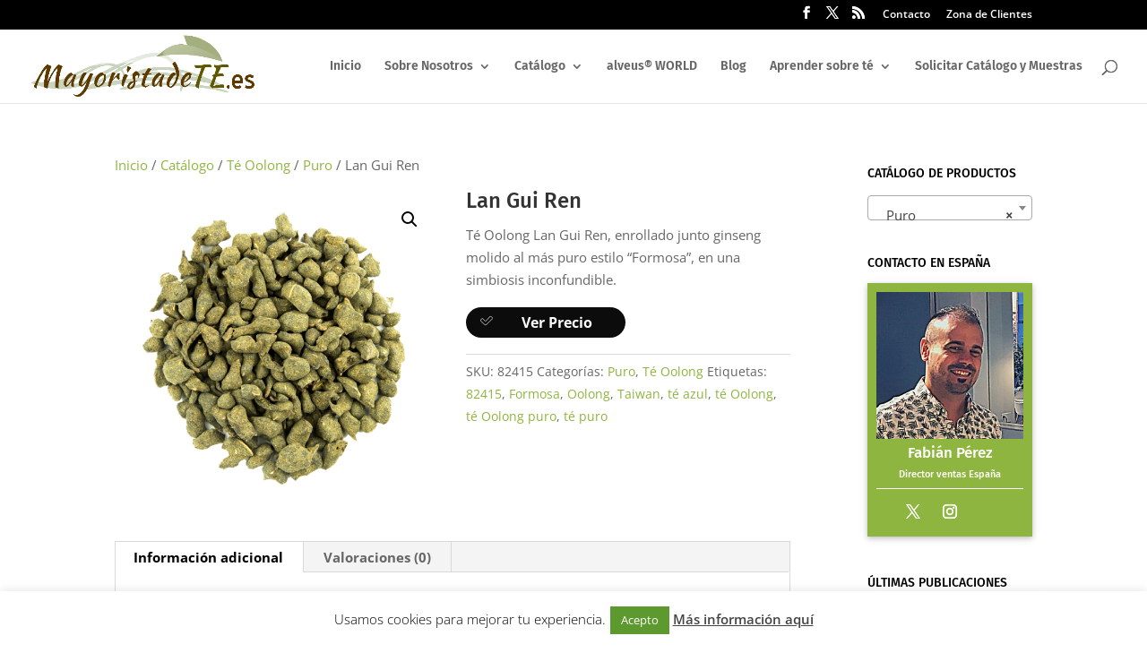

--- FILE ---
content_type: text/html; charset=UTF-8
request_url: https://www.mayoristadete.es/catalogo/te-oolong/puro/lan-gui-ren/
body_size: 31425
content:
<!DOCTYPE html>
<html lang="es">
<head>
	<meta charset="UTF-8" />
<meta http-equiv="X-UA-Compatible" content="IE=edge">
	<link rel="pingback" href="https://www.mayoristadete.es/xmlrpc.php" />

	<script type="text/javascript">
		document.documentElement.className = 'js';
	</script>

	<script>!function(e,c){e[c]=e[c]+(e[c]&&" ")+"quform-js"}(document.documentElement,"className");</script><link rel="preconnect" href="https://fonts.gstatic.com" crossorigin /><style id="et-divi-open-sans-inline-css">/* Original: https://fonts.googleapis.com/css?family=Open+Sans:300italic,400italic,600italic,700italic,800italic,400,300,600,700,800&#038;subset=cyrillic,cyrillic-ext,greek,greek-ext,hebrew,latin,latin-ext,vietnamese&#038;display=swap *//* User Agent: Mozilla/5.0 (Unknown; Linux x86_64) AppleWebKit/538.1 (KHTML, like Gecko) Safari/538.1 Daum/4.1 */@font-face {font-family: 'Open Sans';font-style: italic;font-weight: 300;font-stretch: normal;font-display: swap;src: url(https://fonts.gstatic.com/s/opensans/v44/memQYaGs126MiZpBA-UFUIcVXSCEkx2cmqvXlWq8tWZ0Pw86hd0Rk5hkaVc.ttf) format('truetype');}@font-face {font-family: 'Open Sans';font-style: italic;font-weight: 400;font-stretch: normal;font-display: swap;src: url(https://fonts.gstatic.com/s/opensans/v44/memQYaGs126MiZpBA-UFUIcVXSCEkx2cmqvXlWq8tWZ0Pw86hd0Rk8ZkaVc.ttf) format('truetype');}@font-face {font-family: 'Open Sans';font-style: italic;font-weight: 600;font-stretch: normal;font-display: swap;src: url(https://fonts.gstatic.com/s/opensans/v44/memQYaGs126MiZpBA-UFUIcVXSCEkx2cmqvXlWq8tWZ0Pw86hd0RkxhjaVc.ttf) format('truetype');}@font-face {font-family: 'Open Sans';font-style: italic;font-weight: 700;font-stretch: normal;font-display: swap;src: url(https://fonts.gstatic.com/s/opensans/v44/memQYaGs126MiZpBA-UFUIcVXSCEkx2cmqvXlWq8tWZ0Pw86hd0RkyFjaVc.ttf) format('truetype');}@font-face {font-family: 'Open Sans';font-style: italic;font-weight: 800;font-stretch: normal;font-display: swap;src: url(https://fonts.gstatic.com/s/opensans/v44/memQYaGs126MiZpBA-UFUIcVXSCEkx2cmqvXlWq8tWZ0Pw86hd0Rk0ZjaVc.ttf) format('truetype');}@font-face {font-family: 'Open Sans';font-style: normal;font-weight: 300;font-stretch: normal;font-display: swap;src: url(https://fonts.gstatic.com/s/opensans/v44/memSYaGs126MiZpBA-UvWbX2vVnXBbObj2OVZyOOSr4dVJWUgsiH0C4n.ttf) format('truetype');}@font-face {font-family: 'Open Sans';font-style: normal;font-weight: 400;font-stretch: normal;font-display: swap;src: url(https://fonts.gstatic.com/s/opensans/v44/memSYaGs126MiZpBA-UvWbX2vVnXBbObj2OVZyOOSr4dVJWUgsjZ0C4n.ttf) format('truetype');}@font-face {font-family: 'Open Sans';font-style: normal;font-weight: 600;font-stretch: normal;font-display: swap;src: url(https://fonts.gstatic.com/s/opensans/v44/memSYaGs126MiZpBA-UvWbX2vVnXBbObj2OVZyOOSr4dVJWUgsgH1y4n.ttf) format('truetype');}@font-face {font-family: 'Open Sans';font-style: normal;font-weight: 700;font-stretch: normal;font-display: swap;src: url(https://fonts.gstatic.com/s/opensans/v44/memSYaGs126MiZpBA-UvWbX2vVnXBbObj2OVZyOOSr4dVJWUgsg-1y4n.ttf) format('truetype');}@font-face {font-family: 'Open Sans';font-style: normal;font-weight: 800;font-stretch: normal;font-display: swap;src: url(https://fonts.gstatic.com/s/opensans/v44/memSYaGs126MiZpBA-UvWbX2vVnXBbObj2OVZyOOSr4dVJWUgshZ1y4n.ttf) format('truetype');}/* User Agent: Mozilla/5.0 (Windows NT 6.1; WOW64; rv:27.0) Gecko/20100101 Firefox/27.0 */@font-face {font-family: 'Open Sans';font-style: italic;font-weight: 300;font-stretch: normal;font-display: swap;src: url(https://fonts.gstatic.com/l/font?kit=memQYaGs126MiZpBA-UFUIcVXSCEkx2cmqvXlWq8tWZ0Pw86hd0Rk5hkaVQ&skey=743457fe2cc29280&v=v44) format('woff');}@font-face {font-family: 'Open Sans';font-style: italic;font-weight: 400;font-stretch: normal;font-display: swap;src: url(https://fonts.gstatic.com/l/font?kit=memQYaGs126MiZpBA-UFUIcVXSCEkx2cmqvXlWq8tWZ0Pw86hd0Rk8ZkaVQ&skey=743457fe2cc29280&v=v44) format('woff');}@font-face {font-family: 'Open Sans';font-style: italic;font-weight: 600;font-stretch: normal;font-display: swap;src: url(https://fonts.gstatic.com/l/font?kit=memQYaGs126MiZpBA-UFUIcVXSCEkx2cmqvXlWq8tWZ0Pw86hd0RkxhjaVQ&skey=743457fe2cc29280&v=v44) format('woff');}@font-face {font-family: 'Open Sans';font-style: italic;font-weight: 700;font-stretch: normal;font-display: swap;src: url(https://fonts.gstatic.com/l/font?kit=memQYaGs126MiZpBA-UFUIcVXSCEkx2cmqvXlWq8tWZ0Pw86hd0RkyFjaVQ&skey=743457fe2cc29280&v=v44) format('woff');}@font-face {font-family: 'Open Sans';font-style: italic;font-weight: 800;font-stretch: normal;font-display: swap;src: url(https://fonts.gstatic.com/l/font?kit=memQYaGs126MiZpBA-UFUIcVXSCEkx2cmqvXlWq8tWZ0Pw86hd0Rk0ZjaVQ&skey=743457fe2cc29280&v=v44) format('woff');}@font-face {font-family: 'Open Sans';font-style: normal;font-weight: 300;font-stretch: normal;font-display: swap;src: url(https://fonts.gstatic.com/l/font?kit=memSYaGs126MiZpBA-UvWbX2vVnXBbObj2OVZyOOSr4dVJWUgsiH0C4k&skey=62c1cbfccc78b4b2&v=v44) format('woff');}@font-face {font-family: 'Open Sans';font-style: normal;font-weight: 400;font-stretch: normal;font-display: swap;src: url(https://fonts.gstatic.com/l/font?kit=memSYaGs126MiZpBA-UvWbX2vVnXBbObj2OVZyOOSr4dVJWUgsjZ0C4k&skey=62c1cbfccc78b4b2&v=v44) format('woff');}@font-face {font-family: 'Open Sans';font-style: normal;font-weight: 600;font-stretch: normal;font-display: swap;src: url(https://fonts.gstatic.com/l/font?kit=memSYaGs126MiZpBA-UvWbX2vVnXBbObj2OVZyOOSr4dVJWUgsgH1y4k&skey=62c1cbfccc78b4b2&v=v44) format('woff');}@font-face {font-family: 'Open Sans';font-style: normal;font-weight: 700;font-stretch: normal;font-display: swap;src: url(https://fonts.gstatic.com/l/font?kit=memSYaGs126MiZpBA-UvWbX2vVnXBbObj2OVZyOOSr4dVJWUgsg-1y4k&skey=62c1cbfccc78b4b2&v=v44) format('woff');}@font-face {font-family: 'Open Sans';font-style: normal;font-weight: 800;font-stretch: normal;font-display: swap;src: url(https://fonts.gstatic.com/l/font?kit=memSYaGs126MiZpBA-UvWbX2vVnXBbObj2OVZyOOSr4dVJWUgshZ1y4k&skey=62c1cbfccc78b4b2&v=v44) format('woff');}/* User Agent: Mozilla/5.0 (Windows NT 6.3; rv:39.0) Gecko/20100101 Firefox/39.0 */@font-face {font-family: 'Open Sans';font-style: italic;font-weight: 300;font-stretch: normal;font-display: swap;src: url(https://fonts.gstatic.com/s/opensans/v44/memQYaGs126MiZpBA-UFUIcVXSCEkx2cmqvXlWq8tWZ0Pw86hd0Rk5hkaVI.woff2) format('woff2');}@font-face {font-family: 'Open Sans';font-style: italic;font-weight: 400;font-stretch: normal;font-display: swap;src: url(https://fonts.gstatic.com/s/opensans/v44/memQYaGs126MiZpBA-UFUIcVXSCEkx2cmqvXlWq8tWZ0Pw86hd0Rk8ZkaVI.woff2) format('woff2');}@font-face {font-family: 'Open Sans';font-style: italic;font-weight: 600;font-stretch: normal;font-display: swap;src: url(https://fonts.gstatic.com/s/opensans/v44/memQYaGs126MiZpBA-UFUIcVXSCEkx2cmqvXlWq8tWZ0Pw86hd0RkxhjaVI.woff2) format('woff2');}@font-face {font-family: 'Open Sans';font-style: italic;font-weight: 700;font-stretch: normal;font-display: swap;src: url(https://fonts.gstatic.com/s/opensans/v44/memQYaGs126MiZpBA-UFUIcVXSCEkx2cmqvXlWq8tWZ0Pw86hd0RkyFjaVI.woff2) format('woff2');}@font-face {font-family: 'Open Sans';font-style: italic;font-weight: 800;font-stretch: normal;font-display: swap;src: url(https://fonts.gstatic.com/s/opensans/v44/memQYaGs126MiZpBA-UFUIcVXSCEkx2cmqvXlWq8tWZ0Pw86hd0Rk0ZjaVI.woff2) format('woff2');}@font-face {font-family: 'Open Sans';font-style: normal;font-weight: 300;font-stretch: normal;font-display: swap;src: url(https://fonts.gstatic.com/s/opensans/v44/memSYaGs126MiZpBA-UvWbX2vVnXBbObj2OVZyOOSr4dVJWUgsiH0C4i.woff2) format('woff2');}@font-face {font-family: 'Open Sans';font-style: normal;font-weight: 400;font-stretch: normal;font-display: swap;src: url(https://fonts.gstatic.com/s/opensans/v44/memSYaGs126MiZpBA-UvWbX2vVnXBbObj2OVZyOOSr4dVJWUgsjZ0C4i.woff2) format('woff2');}@font-face {font-family: 'Open Sans';font-style: normal;font-weight: 600;font-stretch: normal;font-display: swap;src: url(https://fonts.gstatic.com/s/opensans/v44/memSYaGs126MiZpBA-UvWbX2vVnXBbObj2OVZyOOSr4dVJWUgsgH1y4i.woff2) format('woff2');}@font-face {font-family: 'Open Sans';font-style: normal;font-weight: 700;font-stretch: normal;font-display: swap;src: url(https://fonts.gstatic.com/s/opensans/v44/memSYaGs126MiZpBA-UvWbX2vVnXBbObj2OVZyOOSr4dVJWUgsg-1y4i.woff2) format('woff2');}@font-face {font-family: 'Open Sans';font-style: normal;font-weight: 800;font-stretch: normal;font-display: swap;src: url(https://fonts.gstatic.com/s/opensans/v44/memSYaGs126MiZpBA-UvWbX2vVnXBbObj2OVZyOOSr4dVJWUgshZ1y4i.woff2) format('woff2');}</style><style id="et-builder-googlefonts-cached-inline">/* Original: https://fonts.googleapis.com/css?family=Fira+Sans:100,100italic,200,200italic,300,300italic,regular,italic,500,500italic,600,600italic,700,700italic,800,800italic,900,900italic&#038;subset=cyrillic,cyrillic-ext,greek,greek-ext,latin,latin-ext,vietnamese&#038;display=swap *//* User Agent: Mozilla/5.0 (Unknown; Linux x86_64) AppleWebKit/538.1 (KHTML, like Gecko) Safari/538.1 Daum/4.1 */@font-face {font-family: 'Fira Sans';font-style: italic;font-weight: 100;font-display: swap;src: url(https://fonts.gstatic.com/s/firasans/v18/va9A4kDNxMZdWfMOD5VvkrCqYTc.ttf) format('truetype');}@font-face {font-family: 'Fira Sans';font-style: italic;font-weight: 200;font-display: swap;src: url(https://fonts.gstatic.com/s/firasans/v18/va9f4kDNxMZdWfMOD5VvkrAGQBf_.ttf) format('truetype');}@font-face {font-family: 'Fira Sans';font-style: italic;font-weight: 300;font-display: swap;src: url(https://fonts.gstatic.com/s/firasans/v18/va9f4kDNxMZdWfMOD5VvkrBiQxf_.ttf) format('truetype');}@font-face {font-family: 'Fira Sans';font-style: italic;font-weight: 400;font-display: swap;src: url(https://fonts.gstatic.com/s/firasans/v18/va9C4kDNxMZdWfMOD5VvkojO.ttf) format('truetype');}@font-face {font-family: 'Fira Sans';font-style: italic;font-weight: 500;font-display: swap;src: url(https://fonts.gstatic.com/s/firasans/v18/va9f4kDNxMZdWfMOD5VvkrA6Qhf_.ttf) format('truetype');}@font-face {font-family: 'Fira Sans';font-style: italic;font-weight: 600;font-display: swap;src: url(https://fonts.gstatic.com/s/firasans/v18/va9f4kDNxMZdWfMOD5VvkrAWRRf_.ttf) format('truetype');}@font-face {font-family: 'Fira Sans';font-style: italic;font-weight: 700;font-display: swap;src: url(https://fonts.gstatic.com/s/firasans/v18/va9f4kDNxMZdWfMOD5VvkrByRBf_.ttf) format('truetype');}@font-face {font-family: 'Fira Sans';font-style: italic;font-weight: 800;font-display: swap;src: url(https://fonts.gstatic.com/s/firasans/v18/va9f4kDNxMZdWfMOD5VvkrBuRxf_.ttf) format('truetype');}@font-face {font-family: 'Fira Sans';font-style: italic;font-weight: 900;font-display: swap;src: url(https://fonts.gstatic.com/s/firasans/v18/va9f4kDNxMZdWfMOD5VvkrBKRhf_.ttf) format('truetype');}@font-face {font-family: 'Fira Sans';font-style: normal;font-weight: 100;font-display: swap;src: url(https://fonts.gstatic.com/s/firasans/v18/va9C4kDNxMZdWfMOD5Vn9IjO.ttf) format('truetype');}@font-face {font-family: 'Fira Sans';font-style: normal;font-weight: 200;font-display: swap;src: url(https://fonts.gstatic.com/s/firasans/v18/va9B4kDNxMZdWfMOD5VnWKnuQQ.ttf) format('truetype');}@font-face {font-family: 'Fira Sans';font-style: normal;font-weight: 300;font-display: swap;src: url(https://fonts.gstatic.com/s/firasans/v18/va9B4kDNxMZdWfMOD5VnPKruQQ.ttf) format('truetype');}@font-face {font-family: 'Fira Sans';font-style: normal;font-weight: 400;font-display: swap;src: url(https://fonts.gstatic.com/s/firasans/v18/va9E4kDNxMZdWfMOD5VfkA.ttf) format('truetype');}@font-face {font-family: 'Fira Sans';font-style: normal;font-weight: 500;font-display: swap;src: url(https://fonts.gstatic.com/s/firasans/v18/va9B4kDNxMZdWfMOD5VnZKvuQQ.ttf) format('truetype');}@font-face {font-family: 'Fira Sans';font-style: normal;font-weight: 600;font-display: swap;src: url(https://fonts.gstatic.com/s/firasans/v18/va9B4kDNxMZdWfMOD5VnSKzuQQ.ttf) format('truetype');}@font-face {font-family: 'Fira Sans';font-style: normal;font-weight: 700;font-display: swap;src: url(https://fonts.gstatic.com/s/firasans/v18/va9B4kDNxMZdWfMOD5VnLK3uQQ.ttf) format('truetype');}@font-face {font-family: 'Fira Sans';font-style: normal;font-weight: 800;font-display: swap;src: url(https://fonts.gstatic.com/s/firasans/v18/va9B4kDNxMZdWfMOD5VnMK7uQQ.ttf) format('truetype');}@font-face {font-family: 'Fira Sans';font-style: normal;font-weight: 900;font-display: swap;src: url(https://fonts.gstatic.com/s/firasans/v18/va9B4kDNxMZdWfMOD5VnFK_uQQ.ttf) format('truetype');}/* User Agent: Mozilla/5.0 (Windows NT 6.1; WOW64; rv:27.0) Gecko/20100101 Firefox/27.0 */@font-face {font-family: 'Fira Sans';font-style: italic;font-weight: 100;font-display: swap;src: url(https://fonts.gstatic.com/l/font?kit=va9A4kDNxMZdWfMOD5VvkrCqYTQ&skey=341ad589036af5f9&v=v18) format('woff');}@font-face {font-family: 'Fira Sans';font-style: italic;font-weight: 200;font-display: swap;src: url(https://fonts.gstatic.com/l/font?kit=va9f4kDNxMZdWfMOD5VvkrAGQBf8&skey=18decd3d6b316ef7&v=v18) format('woff');}@font-face {font-family: 'Fira Sans';font-style: italic;font-weight: 300;font-display: swap;src: url(https://fonts.gstatic.com/l/font?kit=va9f4kDNxMZdWfMOD5VvkrBiQxf8&skey=981613b1f1c19899&v=v18) format('woff');}@font-face {font-family: 'Fira Sans';font-style: italic;font-weight: 400;font-display: swap;src: url(https://fonts.gstatic.com/l/font?kit=va9C4kDNxMZdWfMOD5VvkojN&skey=5fe19ef9a49b95be&v=v18) format('woff');}@font-face {font-family: 'Fira Sans';font-style: italic;font-weight: 500;font-display: swap;src: url(https://fonts.gstatic.com/l/font?kit=va9f4kDNxMZdWfMOD5VvkrA6Qhf8&skey=53b79611ec149004&v=v18) format('woff');}@font-face {font-family: 'Fira Sans';font-style: italic;font-weight: 600;font-display: swap;src: url(https://fonts.gstatic.com/l/font?kit=va9f4kDNxMZdWfMOD5VvkrAWRRf8&skey=70a0891bcc69a0b2&v=v18) format('woff');}@font-face {font-family: 'Fira Sans';font-style: italic;font-weight: 700;font-display: swap;src: url(https://fonts.gstatic.com/l/font?kit=va9f4kDNxMZdWfMOD5VvkrByRBf8&skey=78bc75c716a0540e&v=v18) format('woff');}@font-face {font-family: 'Fira Sans';font-style: italic;font-weight: 800;font-display: swap;src: url(https://fonts.gstatic.com/l/font?kit=va9f4kDNxMZdWfMOD5VvkrBuRxf8&skey=67b7134ea35f6a8b&v=v18) format('woff');}@font-face {font-family: 'Fira Sans';font-style: italic;font-weight: 900;font-display: swap;src: url(https://fonts.gstatic.com/l/font?kit=va9f4kDNxMZdWfMOD5VvkrBKRhf8&skey=20d173b712e1016&v=v18) format('woff');}@font-face {font-family: 'Fira Sans';font-style: normal;font-weight: 100;font-display: swap;src: url(https://fonts.gstatic.com/l/font?kit=va9C4kDNxMZdWfMOD5Vn9IjN&skey=64c40d824566239e&v=v18) format('woff');}@font-face {font-family: 'Fira Sans';font-style: normal;font-weight: 200;font-display: swap;src: url(https://fonts.gstatic.com/l/font?kit=va9B4kDNxMZdWfMOD5VnWKnuQg&skey=7cab1449b43e5b9&v=v18) format('woff');}@font-face {font-family: 'Fira Sans';font-style: normal;font-weight: 300;font-display: swap;src: url(https://fonts.gstatic.com/l/font?kit=va9B4kDNxMZdWfMOD5VnPKruQg&skey=29796a61fd9662f4&v=v18) format('woff');}@font-face {font-family: 'Fira Sans';font-style: normal;font-weight: 400;font-display: swap;src: url(https://fonts.gstatic.com/l/font?kit=va9E4kDNxMZdWfMOD5Vfkw&skey=6bde03e5f15b0572&v=v18) format('woff');}@font-face {font-family: 'Fira Sans';font-style: normal;font-weight: 500;font-display: swap;src: url(https://fonts.gstatic.com/l/font?kit=va9B4kDNxMZdWfMOD5VnZKvuQg&skey=456b47052756ee1b&v=v18) format('woff');}@font-face {font-family: 'Fira Sans';font-style: normal;font-weight: 600;font-display: swap;src: url(https://fonts.gstatic.com/l/font?kit=va9B4kDNxMZdWfMOD5VnSKzuQg&skey=8920e733a3b00083&v=v18) format('woff');}@font-face {font-family: 'Fira Sans';font-style: normal;font-weight: 700;font-display: swap;src: url(https://fonts.gstatic.com/l/font?kit=va9B4kDNxMZdWfMOD5VnLK3uQg&skey=dba2db2fadc4e190&v=v18) format('woff');}@font-face {font-family: 'Fira Sans';font-style: normal;font-weight: 800;font-display: swap;src: url(https://fonts.gstatic.com/l/font?kit=va9B4kDNxMZdWfMOD5VnMK7uQg&skey=f87360e58d18c0db&v=v18) format('woff');}@font-face {font-family: 'Fira Sans';font-style: normal;font-weight: 900;font-display: swap;src: url(https://fonts.gstatic.com/l/font?kit=va9B4kDNxMZdWfMOD5VnFK_uQg&skey=d8950a00edf19f79&v=v18) format('woff');}/* User Agent: Mozilla/5.0 (Windows NT 6.3; rv:39.0) Gecko/20100101 Firefox/39.0 */@font-face {font-family: 'Fira Sans';font-style: italic;font-weight: 100;font-display: swap;src: url(https://fonts.gstatic.com/s/firasans/v18/va9A4kDNxMZdWfMOD5VvkrCqYTI.woff2) format('woff2');}@font-face {font-family: 'Fira Sans';font-style: italic;font-weight: 200;font-display: swap;src: url(https://fonts.gstatic.com/s/firasans/v18/va9f4kDNxMZdWfMOD5VvkrAGQBf6.woff2) format('woff2');}@font-face {font-family: 'Fira Sans';font-style: italic;font-weight: 300;font-display: swap;src: url(https://fonts.gstatic.com/s/firasans/v18/va9f4kDNxMZdWfMOD5VvkrBiQxf6.woff2) format('woff2');}@font-face {font-family: 'Fira Sans';font-style: italic;font-weight: 400;font-display: swap;src: url(https://fonts.gstatic.com/s/firasans/v18/va9C4kDNxMZdWfMOD5VvkojL.woff2) format('woff2');}@font-face {font-family: 'Fira Sans';font-style: italic;font-weight: 500;font-display: swap;src: url(https://fonts.gstatic.com/s/firasans/v18/va9f4kDNxMZdWfMOD5VvkrA6Qhf6.woff2) format('woff2');}@font-face {font-family: 'Fira Sans';font-style: italic;font-weight: 600;font-display: swap;src: url(https://fonts.gstatic.com/s/firasans/v18/va9f4kDNxMZdWfMOD5VvkrAWRRf6.woff2) format('woff2');}@font-face {font-family: 'Fira Sans';font-style: italic;font-weight: 700;font-display: swap;src: url(https://fonts.gstatic.com/s/firasans/v18/va9f4kDNxMZdWfMOD5VvkrByRBf6.woff2) format('woff2');}@font-face {font-family: 'Fira Sans';font-style: italic;font-weight: 800;font-display: swap;src: url(https://fonts.gstatic.com/s/firasans/v18/va9f4kDNxMZdWfMOD5VvkrBuRxf6.woff2) format('woff2');}@font-face {font-family: 'Fira Sans';font-style: italic;font-weight: 900;font-display: swap;src: url(https://fonts.gstatic.com/s/firasans/v18/va9f4kDNxMZdWfMOD5VvkrBKRhf6.woff2) format('woff2');}@font-face {font-family: 'Fira Sans';font-style: normal;font-weight: 100;font-display: swap;src: url(https://fonts.gstatic.com/s/firasans/v18/va9C4kDNxMZdWfMOD5Vn9IjL.woff2) format('woff2');}@font-face {font-family: 'Fira Sans';font-style: normal;font-weight: 200;font-display: swap;src: url(https://fonts.gstatic.com/s/firasans/v18/va9B4kDNxMZdWfMOD5VnWKnuRA.woff2) format('woff2');}@font-face {font-family: 'Fira Sans';font-style: normal;font-weight: 300;font-display: swap;src: url(https://fonts.gstatic.com/s/firasans/v18/va9B4kDNxMZdWfMOD5VnPKruRA.woff2) format('woff2');}@font-face {font-family: 'Fira Sans';font-style: normal;font-weight: 400;font-display: swap;src: url(https://fonts.gstatic.com/s/firasans/v18/va9E4kDNxMZdWfMOD5VflQ.woff2) format('woff2');}@font-face {font-family: 'Fira Sans';font-style: normal;font-weight: 500;font-display: swap;src: url(https://fonts.gstatic.com/s/firasans/v18/va9B4kDNxMZdWfMOD5VnZKvuRA.woff2) format('woff2');}@font-face {font-family: 'Fira Sans';font-style: normal;font-weight: 600;font-display: swap;src: url(https://fonts.gstatic.com/s/firasans/v18/va9B4kDNxMZdWfMOD5VnSKzuRA.woff2) format('woff2');}@font-face {font-family: 'Fira Sans';font-style: normal;font-weight: 700;font-display: swap;src: url(https://fonts.gstatic.com/s/firasans/v18/va9B4kDNxMZdWfMOD5VnLK3uRA.woff2) format('woff2');}@font-face {font-family: 'Fira Sans';font-style: normal;font-weight: 800;font-display: swap;src: url(https://fonts.gstatic.com/s/firasans/v18/va9B4kDNxMZdWfMOD5VnMK7uRA.woff2) format('woff2');}@font-face {font-family: 'Fira Sans';font-style: normal;font-weight: 900;font-display: swap;src: url(https://fonts.gstatic.com/s/firasans/v18/va9B4kDNxMZdWfMOD5VnFK_uRA.woff2) format('woff2');}</style><meta name='robots' content='index, follow, max-image-preview:large, max-snippet:-1, max-video-preview:-1' />
<script type="text/javascript">
			let jqueryParams=[],jQuery=function(r){return jqueryParams=[...jqueryParams,r],jQuery},$=function(r){return jqueryParams=[...jqueryParams,r],$};window.jQuery=jQuery,window.$=jQuery;let customHeadScripts=!1;jQuery.fn=jQuery.prototype={},$.fn=jQuery.prototype={},jQuery.noConflict=function(r){if(window.jQuery)return jQuery=window.jQuery,$=window.jQuery,customHeadScripts=!0,jQuery.noConflict},jQuery.ready=function(r){jqueryParams=[...jqueryParams,r]},$.ready=function(r){jqueryParams=[...jqueryParams,r]},jQuery.load=function(r){jqueryParams=[...jqueryParams,r]},$.load=function(r){jqueryParams=[...jqueryParams,r]},jQuery.fn.ready=function(r){jqueryParams=[...jqueryParams,r]},$.fn.ready=function(r){jqueryParams=[...jqueryParams,r]};</script>
	<!-- This site is optimized with the Yoast SEO plugin v26.0 - https://yoast.com/wordpress/plugins/seo/ -->
	<title>Lan Gui Ren - Mayorista de té</title>
	<link rel="canonical" href="https://www.mayoristadete.es/catalogo/te-oolong/puro/lan-gui-ren/" />
	<meta property="og:locale" content="es_ES" />
	<meta property="og:type" content="article" />
	<meta property="og:title" content="Lan Gui Ren - Mayorista de té" />
	<meta property="og:description" content="Té Oolong Lan Gui Ren, enrollado junto ginseng molido al más puro estilo &quot;Formosa&quot;, en una simbiosis inconfundible." />
	<meta property="og:url" content="https://www.mayoristadete.es/catalogo/te-oolong/puro/lan-gui-ren/" />
	<meta property="og:site_name" content="Mayorista de té" />
	<meta property="article:publisher" content="https://www.facebook.com/fabianperez.es" />
	<meta property="article:modified_time" content="2017-04-12T10:49:57+00:00" />
	<meta property="og:image" content="https://www.mayoristadete.es/wp-content/uploads/2017/04/82415-Lan-Gui-Ren.png" />
	<meta property="og:image:width" content="800" />
	<meta property="og:image:height" content="800" />
	<meta property="og:image:type" content="image/png" />
	<meta name="twitter:card" content="summary_large_image" />
	<meta name="twitter:site" content="@fabianperezes" />
	<script type="application/ld+json" class="yoast-schema-graph">{"@context":"https://schema.org","@graph":[{"@type":"WebPage","@id":"https://www.mayoristadete.es/catalogo/te-oolong/puro/lan-gui-ren/","url":"https://www.mayoristadete.es/catalogo/te-oolong/puro/lan-gui-ren/","name":"Lan Gui Ren - Mayorista de té","isPartOf":{"@id":"https://www.mayoristadete.es/#website"},"primaryImageOfPage":{"@id":"https://www.mayoristadete.es/catalogo/te-oolong/puro/lan-gui-ren/#primaryimage"},"image":{"@id":"https://www.mayoristadete.es/catalogo/te-oolong/puro/lan-gui-ren/#primaryimage"},"thumbnailUrl":"https://www.mayoristadete.es/wp-content/uploads/2017/04/82415-Lan-Gui-Ren.png","datePublished":"2017-04-12T10:47:43+00:00","dateModified":"2017-04-12T10:49:57+00:00","breadcrumb":{"@id":"https://www.mayoristadete.es/catalogo/te-oolong/puro/lan-gui-ren/#breadcrumb"},"inLanguage":"es","potentialAction":[{"@type":"ReadAction","target":["https://www.mayoristadete.es/catalogo/te-oolong/puro/lan-gui-ren/"]}]},{"@type":"ImageObject","inLanguage":"es","@id":"https://www.mayoristadete.es/catalogo/te-oolong/puro/lan-gui-ren/#primaryimage","url":"https://www.mayoristadete.es/wp-content/uploads/2017/04/82415-Lan-Gui-Ren.png","contentUrl":"https://www.mayoristadete.es/wp-content/uploads/2017/04/82415-Lan-Gui-Ren.png","width":800,"height":800},{"@type":"BreadcrumbList","@id":"https://www.mayoristadete.es/catalogo/te-oolong/puro/lan-gui-ren/#breadcrumb","itemListElement":[{"@type":"ListItem","position":1,"name":"Portada","item":"https://www.mayoristadete.es/"},{"@type":"ListItem","position":2,"name":"Catálogo","item":"https://www.mayoristadete.es/catalogo/"},{"@type":"ListItem","position":3,"name":"Lan Gui Ren"}]},{"@type":"WebSite","@id":"https://www.mayoristadete.es/#website","url":"https://www.mayoristadete.es/","name":"Mayorista de té","description":"Oficina comercial Alveus España","publisher":{"@id":"https://www.mayoristadete.es/#organization"},"potentialAction":[{"@type":"SearchAction","target":{"@type":"EntryPoint","urlTemplate":"https://www.mayoristadete.es/?s={search_term_string}"},"query-input":{"@type":"PropertyValueSpecification","valueRequired":true,"valueName":"search_term_string"}}],"inLanguage":"es"},{"@type":"Organization","@id":"https://www.mayoristadete.es/#organization","name":"Mayorista de té","url":"https://www.mayoristadete.es/","logo":{"@type":"ImageObject","inLanguage":"es","@id":"https://www.mayoristadete.es/#/schema/logo/image/","url":"https://www.mayoristadete.es/wp-content/uploads/2017/03/mayoristadete.png","contentUrl":"https://www.mayoristadete.es/wp-content/uploads/2017/03/mayoristadete.png","width":1177,"height":324,"caption":"Mayorista de té"},"image":{"@id":"https://www.mayoristadete.es/#/schema/logo/image/"},"sameAs":["https://www.facebook.com/fabianperez.es","https://x.com/fabianperezes","https://www.instagram.com/fabianperez.es/","https://www.linkedin.com/in/fabian-perez-es/"]}]}</script>
	<!-- / Yoast SEO plugin. -->


<link rel='dns-prefetch' href='//maxcdn.bootstrapcdn.com' />
<link rel="alternate" type="application/rss+xml" title="Mayorista de té &raquo; Feed" href="https://www.mayoristadete.es/feed/" />
<link rel="alternate" type="application/rss+xml" title="Mayorista de té &raquo; Feed de los comentarios" href="https://www.mayoristadete.es/comments/feed/" />
<link rel="alternate" type="application/rss+xml" title="Mayorista de té &raquo; Comentario Lan Gui Ren del feed" href="https://www.mayoristadete.es/catalogo/te-oolong/puro/lan-gui-ren/feed/" />
<meta content="Divi v.4.27.4" name="generator"/><link rel='stylesheet' id='wp-block-library-css' href='https://www.mayoristadete.es/wp-includes/css/dist/block-library/style.min.css?ver=6.8.3' type='text/css' media='all' />
<style id='wp-block-library-theme-inline-css' type='text/css'>
.wp-block-audio :where(figcaption){color:#555;font-size:13px;text-align:center}.is-dark-theme .wp-block-audio :where(figcaption){color:#ffffffa6}.wp-block-audio{margin:0 0 1em}.wp-block-code{border:1px solid #ccc;border-radius:4px;font-family:Menlo,Consolas,monaco,monospace;padding:.8em 1em}.wp-block-embed :where(figcaption){color:#555;font-size:13px;text-align:center}.is-dark-theme .wp-block-embed :where(figcaption){color:#ffffffa6}.wp-block-embed{margin:0 0 1em}.blocks-gallery-caption{color:#555;font-size:13px;text-align:center}.is-dark-theme .blocks-gallery-caption{color:#ffffffa6}:root :where(.wp-block-image figcaption){color:#555;font-size:13px;text-align:center}.is-dark-theme :root :where(.wp-block-image figcaption){color:#ffffffa6}.wp-block-image{margin:0 0 1em}.wp-block-pullquote{border-bottom:4px solid;border-top:4px solid;color:currentColor;margin-bottom:1.75em}.wp-block-pullquote cite,.wp-block-pullquote footer,.wp-block-pullquote__citation{color:currentColor;font-size:.8125em;font-style:normal;text-transform:uppercase}.wp-block-quote{border-left:.25em solid;margin:0 0 1.75em;padding-left:1em}.wp-block-quote cite,.wp-block-quote footer{color:currentColor;font-size:.8125em;font-style:normal;position:relative}.wp-block-quote:where(.has-text-align-right){border-left:none;border-right:.25em solid;padding-left:0;padding-right:1em}.wp-block-quote:where(.has-text-align-center){border:none;padding-left:0}.wp-block-quote.is-large,.wp-block-quote.is-style-large,.wp-block-quote:where(.is-style-plain){border:none}.wp-block-search .wp-block-search__label{font-weight:700}.wp-block-search__button{border:1px solid #ccc;padding:.375em .625em}:where(.wp-block-group.has-background){padding:1.25em 2.375em}.wp-block-separator.has-css-opacity{opacity:.4}.wp-block-separator{border:none;border-bottom:2px solid;margin-left:auto;margin-right:auto}.wp-block-separator.has-alpha-channel-opacity{opacity:1}.wp-block-separator:not(.is-style-wide):not(.is-style-dots){width:100px}.wp-block-separator.has-background:not(.is-style-dots){border-bottom:none;height:1px}.wp-block-separator.has-background:not(.is-style-wide):not(.is-style-dots){height:2px}.wp-block-table{margin:0 0 1em}.wp-block-table td,.wp-block-table th{word-break:normal}.wp-block-table :where(figcaption){color:#555;font-size:13px;text-align:center}.is-dark-theme .wp-block-table :where(figcaption){color:#ffffffa6}.wp-block-video :where(figcaption){color:#555;font-size:13px;text-align:center}.is-dark-theme .wp-block-video :where(figcaption){color:#ffffffa6}.wp-block-video{margin:0 0 1em}:root :where(.wp-block-template-part.has-background){margin-bottom:0;margin-top:0;padding:1.25em 2.375em}
</style>
<style id='global-styles-inline-css' type='text/css'>
:root{--wp--preset--aspect-ratio--square: 1;--wp--preset--aspect-ratio--4-3: 4/3;--wp--preset--aspect-ratio--3-4: 3/4;--wp--preset--aspect-ratio--3-2: 3/2;--wp--preset--aspect-ratio--2-3: 2/3;--wp--preset--aspect-ratio--16-9: 16/9;--wp--preset--aspect-ratio--9-16: 9/16;--wp--preset--color--black: #000000;--wp--preset--color--cyan-bluish-gray: #abb8c3;--wp--preset--color--white: #ffffff;--wp--preset--color--pale-pink: #f78da7;--wp--preset--color--vivid-red: #cf2e2e;--wp--preset--color--luminous-vivid-orange: #ff6900;--wp--preset--color--luminous-vivid-amber: #fcb900;--wp--preset--color--light-green-cyan: #7bdcb5;--wp--preset--color--vivid-green-cyan: #00d084;--wp--preset--color--pale-cyan-blue: #8ed1fc;--wp--preset--color--vivid-cyan-blue: #0693e3;--wp--preset--color--vivid-purple: #9b51e0;--wp--preset--gradient--vivid-cyan-blue-to-vivid-purple: linear-gradient(135deg,rgba(6,147,227,1) 0%,rgb(155,81,224) 100%);--wp--preset--gradient--light-green-cyan-to-vivid-green-cyan: linear-gradient(135deg,rgb(122,220,180) 0%,rgb(0,208,130) 100%);--wp--preset--gradient--luminous-vivid-amber-to-luminous-vivid-orange: linear-gradient(135deg,rgba(252,185,0,1) 0%,rgba(255,105,0,1) 100%);--wp--preset--gradient--luminous-vivid-orange-to-vivid-red: linear-gradient(135deg,rgba(255,105,0,1) 0%,rgb(207,46,46) 100%);--wp--preset--gradient--very-light-gray-to-cyan-bluish-gray: linear-gradient(135deg,rgb(238,238,238) 0%,rgb(169,184,195) 100%);--wp--preset--gradient--cool-to-warm-spectrum: linear-gradient(135deg,rgb(74,234,220) 0%,rgb(151,120,209) 20%,rgb(207,42,186) 40%,rgb(238,44,130) 60%,rgb(251,105,98) 80%,rgb(254,248,76) 100%);--wp--preset--gradient--blush-light-purple: linear-gradient(135deg,rgb(255,206,236) 0%,rgb(152,150,240) 100%);--wp--preset--gradient--blush-bordeaux: linear-gradient(135deg,rgb(254,205,165) 0%,rgb(254,45,45) 50%,rgb(107,0,62) 100%);--wp--preset--gradient--luminous-dusk: linear-gradient(135deg,rgb(255,203,112) 0%,rgb(199,81,192) 50%,rgb(65,88,208) 100%);--wp--preset--gradient--pale-ocean: linear-gradient(135deg,rgb(255,245,203) 0%,rgb(182,227,212) 50%,rgb(51,167,181) 100%);--wp--preset--gradient--electric-grass: linear-gradient(135deg,rgb(202,248,128) 0%,rgb(113,206,126) 100%);--wp--preset--gradient--midnight: linear-gradient(135deg,rgb(2,3,129) 0%,rgb(40,116,252) 100%);--wp--preset--font-size--small: 13px;--wp--preset--font-size--medium: 20px;--wp--preset--font-size--large: 36px;--wp--preset--font-size--x-large: 42px;--wp--preset--spacing--20: 0.44rem;--wp--preset--spacing--30: 0.67rem;--wp--preset--spacing--40: 1rem;--wp--preset--spacing--50: 1.5rem;--wp--preset--spacing--60: 2.25rem;--wp--preset--spacing--70: 3.38rem;--wp--preset--spacing--80: 5.06rem;--wp--preset--shadow--natural: 6px 6px 9px rgba(0, 0, 0, 0.2);--wp--preset--shadow--deep: 12px 12px 50px rgba(0, 0, 0, 0.4);--wp--preset--shadow--sharp: 6px 6px 0px rgba(0, 0, 0, 0.2);--wp--preset--shadow--outlined: 6px 6px 0px -3px rgba(255, 255, 255, 1), 6px 6px rgba(0, 0, 0, 1);--wp--preset--shadow--crisp: 6px 6px 0px rgba(0, 0, 0, 1);}:root { --wp--style--global--content-size: 823px;--wp--style--global--wide-size: 1080px; }:where(body) { margin: 0; }.wp-site-blocks > .alignleft { float: left; margin-right: 2em; }.wp-site-blocks > .alignright { float: right; margin-left: 2em; }.wp-site-blocks > .aligncenter { justify-content: center; margin-left: auto; margin-right: auto; }:where(.is-layout-flex){gap: 0.5em;}:where(.is-layout-grid){gap: 0.5em;}.is-layout-flow > .alignleft{float: left;margin-inline-start: 0;margin-inline-end: 2em;}.is-layout-flow > .alignright{float: right;margin-inline-start: 2em;margin-inline-end: 0;}.is-layout-flow > .aligncenter{margin-left: auto !important;margin-right: auto !important;}.is-layout-constrained > .alignleft{float: left;margin-inline-start: 0;margin-inline-end: 2em;}.is-layout-constrained > .alignright{float: right;margin-inline-start: 2em;margin-inline-end: 0;}.is-layout-constrained > .aligncenter{margin-left: auto !important;margin-right: auto !important;}.is-layout-constrained > :where(:not(.alignleft):not(.alignright):not(.alignfull)){max-width: var(--wp--style--global--content-size);margin-left: auto !important;margin-right: auto !important;}.is-layout-constrained > .alignwide{max-width: var(--wp--style--global--wide-size);}body .is-layout-flex{display: flex;}.is-layout-flex{flex-wrap: wrap;align-items: center;}.is-layout-flex > :is(*, div){margin: 0;}body .is-layout-grid{display: grid;}.is-layout-grid > :is(*, div){margin: 0;}body{padding-top: 0px;padding-right: 0px;padding-bottom: 0px;padding-left: 0px;}:root :where(.wp-element-button, .wp-block-button__link){background-color: #32373c;border-width: 0;color: #fff;font-family: inherit;font-size: inherit;line-height: inherit;padding: calc(0.667em + 2px) calc(1.333em + 2px);text-decoration: none;}.has-black-color{color: var(--wp--preset--color--black) !important;}.has-cyan-bluish-gray-color{color: var(--wp--preset--color--cyan-bluish-gray) !important;}.has-white-color{color: var(--wp--preset--color--white) !important;}.has-pale-pink-color{color: var(--wp--preset--color--pale-pink) !important;}.has-vivid-red-color{color: var(--wp--preset--color--vivid-red) !important;}.has-luminous-vivid-orange-color{color: var(--wp--preset--color--luminous-vivid-orange) !important;}.has-luminous-vivid-amber-color{color: var(--wp--preset--color--luminous-vivid-amber) !important;}.has-light-green-cyan-color{color: var(--wp--preset--color--light-green-cyan) !important;}.has-vivid-green-cyan-color{color: var(--wp--preset--color--vivid-green-cyan) !important;}.has-pale-cyan-blue-color{color: var(--wp--preset--color--pale-cyan-blue) !important;}.has-vivid-cyan-blue-color{color: var(--wp--preset--color--vivid-cyan-blue) !important;}.has-vivid-purple-color{color: var(--wp--preset--color--vivid-purple) !important;}.has-black-background-color{background-color: var(--wp--preset--color--black) !important;}.has-cyan-bluish-gray-background-color{background-color: var(--wp--preset--color--cyan-bluish-gray) !important;}.has-white-background-color{background-color: var(--wp--preset--color--white) !important;}.has-pale-pink-background-color{background-color: var(--wp--preset--color--pale-pink) !important;}.has-vivid-red-background-color{background-color: var(--wp--preset--color--vivid-red) !important;}.has-luminous-vivid-orange-background-color{background-color: var(--wp--preset--color--luminous-vivid-orange) !important;}.has-luminous-vivid-amber-background-color{background-color: var(--wp--preset--color--luminous-vivid-amber) !important;}.has-light-green-cyan-background-color{background-color: var(--wp--preset--color--light-green-cyan) !important;}.has-vivid-green-cyan-background-color{background-color: var(--wp--preset--color--vivid-green-cyan) !important;}.has-pale-cyan-blue-background-color{background-color: var(--wp--preset--color--pale-cyan-blue) !important;}.has-vivid-cyan-blue-background-color{background-color: var(--wp--preset--color--vivid-cyan-blue) !important;}.has-vivid-purple-background-color{background-color: var(--wp--preset--color--vivid-purple) !important;}.has-black-border-color{border-color: var(--wp--preset--color--black) !important;}.has-cyan-bluish-gray-border-color{border-color: var(--wp--preset--color--cyan-bluish-gray) !important;}.has-white-border-color{border-color: var(--wp--preset--color--white) !important;}.has-pale-pink-border-color{border-color: var(--wp--preset--color--pale-pink) !important;}.has-vivid-red-border-color{border-color: var(--wp--preset--color--vivid-red) !important;}.has-luminous-vivid-orange-border-color{border-color: var(--wp--preset--color--luminous-vivid-orange) !important;}.has-luminous-vivid-amber-border-color{border-color: var(--wp--preset--color--luminous-vivid-amber) !important;}.has-light-green-cyan-border-color{border-color: var(--wp--preset--color--light-green-cyan) !important;}.has-vivid-green-cyan-border-color{border-color: var(--wp--preset--color--vivid-green-cyan) !important;}.has-pale-cyan-blue-border-color{border-color: var(--wp--preset--color--pale-cyan-blue) !important;}.has-vivid-cyan-blue-border-color{border-color: var(--wp--preset--color--vivid-cyan-blue) !important;}.has-vivid-purple-border-color{border-color: var(--wp--preset--color--vivid-purple) !important;}.has-vivid-cyan-blue-to-vivid-purple-gradient-background{background: var(--wp--preset--gradient--vivid-cyan-blue-to-vivid-purple) !important;}.has-light-green-cyan-to-vivid-green-cyan-gradient-background{background: var(--wp--preset--gradient--light-green-cyan-to-vivid-green-cyan) !important;}.has-luminous-vivid-amber-to-luminous-vivid-orange-gradient-background{background: var(--wp--preset--gradient--luminous-vivid-amber-to-luminous-vivid-orange) !important;}.has-luminous-vivid-orange-to-vivid-red-gradient-background{background: var(--wp--preset--gradient--luminous-vivid-orange-to-vivid-red) !important;}.has-very-light-gray-to-cyan-bluish-gray-gradient-background{background: var(--wp--preset--gradient--very-light-gray-to-cyan-bluish-gray) !important;}.has-cool-to-warm-spectrum-gradient-background{background: var(--wp--preset--gradient--cool-to-warm-spectrum) !important;}.has-blush-light-purple-gradient-background{background: var(--wp--preset--gradient--blush-light-purple) !important;}.has-blush-bordeaux-gradient-background{background: var(--wp--preset--gradient--blush-bordeaux) !important;}.has-luminous-dusk-gradient-background{background: var(--wp--preset--gradient--luminous-dusk) !important;}.has-pale-ocean-gradient-background{background: var(--wp--preset--gradient--pale-ocean) !important;}.has-electric-grass-gradient-background{background: var(--wp--preset--gradient--electric-grass) !important;}.has-midnight-gradient-background{background: var(--wp--preset--gradient--midnight) !important;}.has-small-font-size{font-size: var(--wp--preset--font-size--small) !important;}.has-medium-font-size{font-size: var(--wp--preset--font-size--medium) !important;}.has-large-font-size{font-size: var(--wp--preset--font-size--large) !important;}.has-x-large-font-size{font-size: var(--wp--preset--font-size--x-large) !important;}
:where(.wp-block-post-template.is-layout-flex){gap: 1.25em;}:where(.wp-block-post-template.is-layout-grid){gap: 1.25em;}
:where(.wp-block-columns.is-layout-flex){gap: 2em;}:where(.wp-block-columns.is-layout-grid){gap: 2em;}
:root :where(.wp-block-pullquote){font-size: 1.5em;line-height: 1.6;}
</style>
<link rel='stylesheet' id='cookie-law-info-css' href='https://www.mayoristadete.es/wp-content/plugins/cookie-law-info/legacy/public/css/cookie-law-info-public.css?ver=3.3.5' type='text/css' media='all' />
<link rel='stylesheet' id='cookie-law-info-gdpr-css' href='https://www.mayoristadete.es/wp-content/plugins/cookie-law-info/legacy/public/css/cookie-law-info-gdpr.css?ver=3.3.5' type='text/css' media='all' />
<link rel='stylesheet' id='font-awesome-css' href='//maxcdn.bootstrapcdn.com/font-awesome/4.4.0/css/font-awesome.min.css?ver=6.8.3' type='text/css' media='all' />
<style id='font-awesome-inline-css' type='text/css'>
[data-font="FontAwesome"]:before {font-family: 'FontAwesome' !important;content: attr(data-icon) !important;speak: none !important;font-weight: normal !important;font-variant: normal !important;text-transform: none !important;line-height: 1 !important;font-style: normal !important;-webkit-font-smoothing: antialiased !important;-moz-osx-font-smoothing: grayscale !important;}
</style>
<link rel='stylesheet' id='ihc_front_end_style-css' href='https://www.mayoristadete.es/wp-content/plugins/indeed-membership-pro/assets/css/style.min.css?ver=13.5' type='text/css' media='all' />
<link rel='stylesheet' id='ihc_templates_style-css' href='https://www.mayoristadete.es/wp-content/plugins/indeed-membership-pro/assets/css/templates.min.css?ver=13.5' type='text/css' media='all' />
<link rel='stylesheet' id='photoswipe-css' href='https://www.mayoristadete.es/wp-content/plugins/woocommerce/assets/css/photoswipe/photoswipe.min.css?ver=10.2.3' type='text/css' media='all' />
<link rel='stylesheet' id='photoswipe-default-skin-css' href='https://www.mayoristadete.es/wp-content/plugins/woocommerce/assets/css/photoswipe/default-skin/default-skin.min.css?ver=10.2.3' type='text/css' media='all' />
<link rel='stylesheet' id='woocommerce-layout-css' href='https://www.mayoristadete.es/wp-content/plugins/woocommerce/assets/css/woocommerce-layout.css?ver=10.2.3' type='text/css' media='all' />
<link rel='stylesheet' id='woocommerce-smallscreen-css' href='https://www.mayoristadete.es/wp-content/plugins/woocommerce/assets/css/woocommerce-smallscreen.css?ver=10.2.3' type='text/css' media='only screen and (max-width: 768px)' />
<link rel='stylesheet' id='woocommerce-general-css' href='https://www.mayoristadete.es/wp-content/plugins/woocommerce/assets/css/woocommerce.css?ver=10.2.3' type='text/css' media='all' />
<style id='woocommerce-inline-inline-css' type='text/css'>
.woocommerce form .form-row .required { visibility: visible; }
</style>
<link rel='stylesheet' id='quform-css' href='https://www.mayoristadete.es/wp-content/plugins/quform/cache/quform.css?ver=1753813489' type='text/css' media='all' />
<link rel='stylesheet' id='ywctm-frontend-css' href='https://www.mayoristadete.es/wp-content/plugins/yith-woocommerce-catalog-mode-premium/assets/css/frontend.min.css?ver=2.0.10' type='text/css' media='all' />
<style id='ywctm-frontend-inline-css' type='text/css'>
form.cart button.single_add_to_cart_button, form.cart .quantity, .widget.woocommerce.widget_shopping_cart, .woocommerce-variation-price{display: none !important}
</style>
<link rel='stylesheet' id='ywctm-button-label-css' href='https://www.mayoristadete.es/wp-content/plugins/yith-woocommerce-catalog-mode-premium/assets/css/button-label.min.css?ver=2.0.10' type='text/css' media='all' />
<style id='ywctm-button-label-inline-css' type='text/css'>
.ywctm-button-3520 .ywctm-custom-button {color:#fcfcfc;background-color:#0c0c0c;border-style: solid;border-color:#8ca23e;border-width:0px;border-radius:50px;margin-top:18px;margin-bottom:18px;padding-top:5px;padding-bottom:5px;padding-left:10px;padding-right:10px;width:158px;}.ywctm-button-3520 .ywctm-custom-button:hover {color:#FFFFFF;background-color:#8ca23e;border-color:#8ca23e;}.ywctm-button-3520 .ywctm-custom-button .ywctm-icon-form, .ywctm-button-3520 .ywctm-custom-button .custom-icon {font-size:14px;color:#fcfcfc;align-self:center;}.ywctm-button-3520 .ywctm-custom-button:hover .ywctm-icon-form {color:#FFFFFF;}
</style>
<link rel='stylesheet' id='ywctm-retinaicon-font-css' href='https://www.mayoristadete.es/wp-content/plugins/yith-woocommerce-catalog-mode-premium/assets/css/retinaicon-font.min.css?ver=2.0.10' type='text/css' media='all' />
<link rel='stylesheet' id='brands-styles-css' href='https://www.mayoristadete.es/wp-content/plugins/woocommerce/assets/css/brands.css?ver=10.2.3' type='text/css' media='all' />
<style id='divi-style-inline-inline-css' type='text/css'>
/*!
Theme Name: Divi
Theme URI: http://www.elegantthemes.com/gallery/divi/
Version: 4.27.4
Description: Smart. Flexible. Beautiful. Divi is the most powerful theme in our collection.
Author: Elegant Themes
Author URI: http://www.elegantthemes.com
License: GNU General Public License v2
License URI: http://www.gnu.org/licenses/gpl-2.0.html
*/

a,abbr,acronym,address,applet,b,big,blockquote,body,center,cite,code,dd,del,dfn,div,dl,dt,em,fieldset,font,form,h1,h2,h3,h4,h5,h6,html,i,iframe,img,ins,kbd,label,legend,li,object,ol,p,pre,q,s,samp,small,span,strike,strong,sub,sup,tt,u,ul,var{margin:0;padding:0;border:0;outline:0;font-size:100%;-ms-text-size-adjust:100%;-webkit-text-size-adjust:100%;vertical-align:baseline;background:transparent}body{line-height:1}ol,ul{list-style:none}blockquote,q{quotes:none}blockquote:after,blockquote:before,q:after,q:before{content:"";content:none}blockquote{margin:20px 0 30px;border-left:5px solid;padding-left:20px}:focus{outline:0}del{text-decoration:line-through}pre{overflow:auto;padding:10px}figure{margin:0}table{border-collapse:collapse;border-spacing:0}article,aside,footer,header,hgroup,nav,section{display:block}body{font-family:Open Sans,Arial,sans-serif;font-size:14px;color:#666;background-color:#fff;line-height:1.7em;font-weight:500;-webkit-font-smoothing:antialiased;-moz-osx-font-smoothing:grayscale}body.page-template-page-template-blank-php #page-container{padding-top:0!important}body.et_cover_background{background-size:cover!important;background-position:top!important;background-repeat:no-repeat!important;background-attachment:fixed}a{color:#2ea3f2}a,a:hover{text-decoration:none}p{padding-bottom:1em}p:not(.has-background):last-of-type{padding-bottom:0}p.et_normal_padding{padding-bottom:1em}strong{font-weight:700}cite,em,i{font-style:italic}code,pre{font-family:Courier New,monospace;margin-bottom:10px}ins{text-decoration:none}sub,sup{height:0;line-height:1;position:relative;vertical-align:baseline}sup{bottom:.8em}sub{top:.3em}dl{margin:0 0 1.5em}dl dt{font-weight:700}dd{margin-left:1.5em}blockquote p{padding-bottom:0}embed,iframe,object,video{max-width:100%}h1,h2,h3,h4,h5,h6{color:#333;padding-bottom:10px;line-height:1em;font-weight:500}h1 a,h2 a,h3 a,h4 a,h5 a,h6 a{color:inherit}h1{font-size:30px}h2{font-size:26px}h3{font-size:22px}h4{font-size:18px}h5{font-size:16px}h6{font-size:14px}input{-webkit-appearance:none}input[type=checkbox]{-webkit-appearance:checkbox}input[type=radio]{-webkit-appearance:radio}input.text,input.title,input[type=email],input[type=password],input[type=tel],input[type=text],select,textarea{background-color:#fff;border:1px solid #bbb;padding:2px;color:#4e4e4e}input.text:focus,input.title:focus,input[type=text]:focus,select:focus,textarea:focus{border-color:#2d3940;color:#3e3e3e}input.text,input.title,input[type=text],select,textarea{margin:0}textarea{padding:4px}button,input,select,textarea{font-family:inherit}img{max-width:100%;height:auto}.clear{clear:both}br.clear{margin:0;padding:0}.pagination{clear:both}#et_search_icon:hover,.et-social-icon a:hover,.et_password_protected_form .et_submit_button,.form-submit .et_pb_buttontton.alt.disabled,.nav-single a,.posted_in a{color:#2ea3f2}.et-search-form,blockquote{border-color:#2ea3f2}#main-content{background-color:#fff}.container{width:80%;max-width:1080px;margin:auto;position:relative}body:not(.et-tb) #main-content .container,body:not(.et-tb-has-header) #main-content .container{padding-top:58px}.et_full_width_page #main-content .container:before{display:none}.main_title{margin-bottom:20px}.et_password_protected_form .et_submit_button:hover,.form-submit .et_pb_button:hover{background:rgba(0,0,0,.05)}.et_button_icon_visible .et_pb_button{padding-right:2em;padding-left:.7em}.et_button_icon_visible .et_pb_button:after{opacity:1;margin-left:0}.et_button_left .et_pb_button:hover:after{left:.15em}.et_button_left .et_pb_button:after{margin-left:0;left:1em}.et_button_icon_visible.et_button_left .et_pb_button,.et_button_left .et_pb_button:hover,.et_button_left .et_pb_module .et_pb_button:hover{padding-left:2em;padding-right:.7em}.et_button_icon_visible.et_button_left .et_pb_button:after,.et_button_left .et_pb_button:hover:after{left:.15em}.et_password_protected_form .et_submit_button:hover,.form-submit .et_pb_button:hover{padding:.3em 1em}.et_button_no_icon .et_pb_button:after{display:none}.et_button_no_icon.et_button_icon_visible.et_button_left .et_pb_button,.et_button_no_icon.et_button_left .et_pb_button:hover,.et_button_no_icon .et_pb_button,.et_button_no_icon .et_pb_button:hover{padding:.3em 1em!important}.et_button_custom_icon .et_pb_button:after{line-height:1.7em}.et_button_custom_icon.et_button_icon_visible .et_pb_button:after,.et_button_custom_icon .et_pb_button:hover:after{margin-left:.3em}#left-area .post_format-post-format-gallery .wp-block-gallery:first-of-type{padding:0;margin-bottom:-16px}.entry-content table:not(.variations){border:1px solid #eee;margin:0 0 15px;text-align:left;width:100%}.entry-content thead th,.entry-content tr th{color:#555;font-weight:700;padding:9px 24px}.entry-content tr td{border-top:1px solid #eee;padding:6px 24px}#left-area ul,.entry-content ul,.et-l--body ul,.et-l--footer ul,.et-l--header ul{list-style-type:disc;padding:0 0 23px 1em;line-height:26px}#left-area ol,.entry-content ol,.et-l--body ol,.et-l--footer ol,.et-l--header ol{list-style-type:decimal;list-style-position:inside;padding:0 0 23px;line-height:26px}#left-area ul li ul,.entry-content ul li ol{padding:2px 0 2px 20px}#left-area ol li ul,.entry-content ol li ol,.et-l--body ol li ol,.et-l--footer ol li ol,.et-l--header ol li ol{padding:2px 0 2px 35px}#left-area ul.wp-block-gallery{display:-webkit-box;display:-ms-flexbox;display:flex;-ms-flex-wrap:wrap;flex-wrap:wrap;list-style-type:none;padding:0}#left-area ul.products{padding:0!important;line-height:1.7!important;list-style:none!important}.gallery-item a{display:block}.gallery-caption,.gallery-item a{width:90%}#wpadminbar{z-index:100001}#left-area .post-meta{font-size:14px;padding-bottom:15px}#left-area .post-meta a{text-decoration:none;color:#666}#left-area .et_featured_image{padding-bottom:7px}.single .post{padding-bottom:25px}body.single .et_audio_content{margin-bottom:-6px}.nav-single a{text-decoration:none;color:#2ea3f2;font-size:14px;font-weight:400}.nav-previous{float:left}.nav-next{float:right}.et_password_protected_form p input{background-color:#eee;border:none!important;width:100%!important;border-radius:0!important;font-size:14px;color:#999!important;padding:16px!important;-webkit-box-sizing:border-box;box-sizing:border-box}.et_password_protected_form label{display:none}.et_password_protected_form .et_submit_button{font-family:inherit;display:block;float:right;margin:8px auto 0;cursor:pointer}.post-password-required p.nocomments.container{max-width:100%}.post-password-required p.nocomments.container:before{display:none}.aligncenter,div.post .new-post .aligncenter{display:block;margin-left:auto;margin-right:auto}.wp-caption{border:1px solid #ddd;text-align:center;background-color:#f3f3f3;margin-bottom:10px;max-width:96%;padding:8px}.wp-caption.alignleft{margin:0 30px 20px 0}.wp-caption.alignright{margin:0 0 20px 30px}.wp-caption img{margin:0;padding:0;border:0}.wp-caption p.wp-caption-text{font-size:12px;padding:0 4px 5px;margin:0}.alignright{float:right}.alignleft{float:left}img.alignleft{display:inline;float:left;margin-right:15px}img.alignright{display:inline;float:right;margin-left:15px}.page.et_pb_pagebuilder_layout #main-content{background-color:transparent}body #main-content .et_builder_inner_content>h1,body #main-content .et_builder_inner_content>h2,body #main-content .et_builder_inner_content>h3,body #main-content .et_builder_inner_content>h4,body #main-content .et_builder_inner_content>h5,body #main-content .et_builder_inner_content>h6{line-height:1.4em}body #main-content .et_builder_inner_content>p{line-height:1.7em}.wp-block-pullquote{margin:20px 0 30px}.wp-block-pullquote.has-background blockquote{border-left:none}.wp-block-group.has-background{padding:1.5em 1.5em .5em}@media (min-width:981px){#left-area{width:79.125%;padding-bottom:23px}#main-content .container:before{content:"";position:absolute;top:0;height:100%;width:1px;background-color:#e2e2e2}.et_full_width_page #left-area,.et_no_sidebar #left-area{float:none;width:100%!important}.et_full_width_page #left-area{padding-bottom:0}.et_no_sidebar #main-content .container:before{display:none}}@media (max-width:980px){#page-container{padding-top:80px}.et-tb #page-container,.et-tb-has-header #page-container{padding-top:0!important}#left-area,#sidebar{width:100%!important}#main-content .container:before{display:none!important}.et_full_width_page .et_gallery_item:nth-child(4n+1){clear:none}}@media print{#page-container{padding-top:0!important}}#wp-admin-bar-et-use-visual-builder a:before{font-family:ETmodules!important;content:"\e625";font-size:30px!important;width:28px;margin-top:-3px;color:#974df3!important}#wp-admin-bar-et-use-visual-builder:hover a:before{color:#fff!important}#wp-admin-bar-et-use-visual-builder:hover a,#wp-admin-bar-et-use-visual-builder a:hover{transition:background-color .5s ease;-webkit-transition:background-color .5s ease;-moz-transition:background-color .5s ease;background-color:#7e3bd0!important;color:#fff!important}* html .clearfix,:first-child+html .clearfix{zoom:1}.iphone .et_pb_section_video_bg video::-webkit-media-controls-start-playback-button{display:none!important;-webkit-appearance:none}.et_mobile_device .et_pb_section_parallax .et_pb_parallax_css{background-attachment:scroll}.et-social-facebook a.icon:before{content:"\e093"}.et-social-twitter a.icon:before{content:"\e094"}.et-social-google-plus a.icon:before{content:"\e096"}.et-social-instagram a.icon:before{content:"\e09a"}.et-social-rss a.icon:before{content:"\e09e"}.ai1ec-single-event:after{content:" ";display:table;clear:both}.evcal_event_details .evcal_evdata_cell .eventon_details_shading_bot.eventon_details_shading_bot{z-index:3}.wp-block-divi-layout{margin-bottom:1em}*{-webkit-box-sizing:border-box;box-sizing:border-box}#et-info-email:before,#et-info-phone:before,#et_search_icon:before,.comment-reply-link:after,.et-cart-info span:before,.et-pb-arrow-next:before,.et-pb-arrow-prev:before,.et-social-icon a:before,.et_audio_container .mejs-playpause-button button:before,.et_audio_container .mejs-volume-button button:before,.et_overlay:before,.et_password_protected_form .et_submit_button:after,.et_pb_button:after,.et_pb_contact_reset:after,.et_pb_contact_submit:after,.et_pb_font_icon:before,.et_pb_newsletter_button:after,.et_pb_pricing_table_button:after,.et_pb_promo_button:after,.et_pb_testimonial:before,.et_pb_toggle_title:before,.form-submit .et_pb_button:after,.mobile_menu_bar:before,a.et_pb_more_button:after{font-family:ETmodules!important;speak:none;font-style:normal;font-weight:400;-webkit-font-feature-settings:normal;font-feature-settings:normal;font-variant:normal;text-transform:none;line-height:1;-webkit-font-smoothing:antialiased;-moz-osx-font-smoothing:grayscale;text-shadow:0 0;direction:ltr}.et-pb-icon,.et_pb_custom_button_icon.et_pb_button:after,.et_pb_login .et_pb_custom_button_icon.et_pb_button:after,.et_pb_woo_custom_button_icon .button.et_pb_custom_button_icon.et_pb_button:after,.et_pb_woo_custom_button_icon .button.et_pb_custom_button_icon.et_pb_button:hover:after{content:attr(data-icon)}.et-pb-icon{font-family:ETmodules;speak:none;font-weight:400;-webkit-font-feature-settings:normal;font-feature-settings:normal;font-variant:normal;text-transform:none;line-height:1;-webkit-font-smoothing:antialiased;font-size:96px;font-style:normal;display:inline-block;-webkit-box-sizing:border-box;box-sizing:border-box;direction:ltr}#et-ajax-saving{display:none;-webkit-transition:background .3s,-webkit-box-shadow .3s;transition:background .3s,-webkit-box-shadow .3s;transition:background .3s,box-shadow .3s;transition:background .3s,box-shadow .3s,-webkit-box-shadow .3s;-webkit-box-shadow:rgba(0,139,219,.247059) 0 0 60px;box-shadow:0 0 60px rgba(0,139,219,.247059);position:fixed;top:50%;left:50%;width:50px;height:50px;background:#fff;border-radius:50px;margin:-25px 0 0 -25px;z-index:999999;text-align:center}#et-ajax-saving img{margin:9px}.et-safe-mode-indicator,.et-safe-mode-indicator:focus,.et-safe-mode-indicator:hover{-webkit-box-shadow:0 5px 10px rgba(41,196,169,.15);box-shadow:0 5px 10px rgba(41,196,169,.15);background:#29c4a9;color:#fff;font-size:14px;font-weight:600;padding:12px;line-height:16px;border-radius:3px;position:fixed;bottom:30px;right:30px;z-index:999999;text-decoration:none;font-family:Open Sans,sans-serif;-webkit-font-smoothing:antialiased;-moz-osx-font-smoothing:grayscale}.et_pb_button{font-size:20px;font-weight:500;padding:.3em 1em;line-height:1.7em!important;background-color:transparent;background-size:cover;background-position:50%;background-repeat:no-repeat;border:2px solid;border-radius:3px;-webkit-transition-duration:.2s;transition-duration:.2s;-webkit-transition-property:all!important;transition-property:all!important}.et_pb_button,.et_pb_button_inner{position:relative}.et_pb_button:hover,.et_pb_module .et_pb_button:hover{border:2px solid transparent;padding:.3em 2em .3em .7em}.et_pb_button:hover{background-color:hsla(0,0%,100%,.2)}.et_pb_bg_layout_light.et_pb_button:hover,.et_pb_bg_layout_light .et_pb_button:hover{background-color:rgba(0,0,0,.05)}.et_pb_button:after,.et_pb_button:before{font-size:32px;line-height:1em;content:"\35";opacity:0;position:absolute;margin-left:-1em;-webkit-transition:all .2s;transition:all .2s;text-transform:none;-webkit-font-feature-settings:"kern" off;font-feature-settings:"kern" off;font-variant:none;font-style:normal;font-weight:400;text-shadow:none}.et_pb_button.et_hover_enabled:hover:after,.et_pb_button.et_pb_hovered:hover:after{-webkit-transition:none!important;transition:none!important}.et_pb_button:before{display:none}.et_pb_button:hover:after{opacity:1;margin-left:0}.et_pb_column_1_3 h1,.et_pb_column_1_4 h1,.et_pb_column_1_5 h1,.et_pb_column_1_6 h1,.et_pb_column_2_5 h1{font-size:26px}.et_pb_column_1_3 h2,.et_pb_column_1_4 h2,.et_pb_column_1_5 h2,.et_pb_column_1_6 h2,.et_pb_column_2_5 h2{font-size:23px}.et_pb_column_1_3 h3,.et_pb_column_1_4 h3,.et_pb_column_1_5 h3,.et_pb_column_1_6 h3,.et_pb_column_2_5 h3{font-size:20px}.et_pb_column_1_3 h4,.et_pb_column_1_4 h4,.et_pb_column_1_5 h4,.et_pb_column_1_6 h4,.et_pb_column_2_5 h4{font-size:18px}.et_pb_column_1_3 h5,.et_pb_column_1_4 h5,.et_pb_column_1_5 h5,.et_pb_column_1_6 h5,.et_pb_column_2_5 h5{font-size:16px}.et_pb_column_1_3 h6,.et_pb_column_1_4 h6,.et_pb_column_1_5 h6,.et_pb_column_1_6 h6,.et_pb_column_2_5 h6{font-size:15px}.et_pb_bg_layout_dark,.et_pb_bg_layout_dark h1,.et_pb_bg_layout_dark h2,.et_pb_bg_layout_dark h3,.et_pb_bg_layout_dark h4,.et_pb_bg_layout_dark h5,.et_pb_bg_layout_dark h6{color:#fff!important}.et_pb_module.et_pb_text_align_left{text-align:left}.et_pb_module.et_pb_text_align_center{text-align:center}.et_pb_module.et_pb_text_align_right{text-align:right}.et_pb_module.et_pb_text_align_justified{text-align:justify}.clearfix:after{visibility:hidden;display:block;font-size:0;content:" ";clear:both;height:0}.et_pb_bg_layout_light .et_pb_more_button{color:#2ea3f2}.et_builder_inner_content{position:relative;z-index:1}header .et_builder_inner_content{z-index:2}.et_pb_css_mix_blend_mode_passthrough{mix-blend-mode:unset!important}.et_pb_image_container{margin:-20px -20px 29px}.et_pb_module_inner{position:relative}.et_hover_enabled_preview{z-index:2}.et_hover_enabled:hover{position:relative;z-index:2}.et_pb_all_tabs,.et_pb_module,.et_pb_posts_nav a,.et_pb_tab,.et_pb_with_background{position:relative;background-size:cover;background-position:50%;background-repeat:no-repeat}.et_pb_background_mask,.et_pb_background_pattern{bottom:0;left:0;position:absolute;right:0;top:0}.et_pb_background_mask{background-size:calc(100% + 2px) calc(100% + 2px);background-repeat:no-repeat;background-position:50%;overflow:hidden}.et_pb_background_pattern{background-position:0 0;background-repeat:repeat}.et_pb_with_border{position:relative;border:0 solid #333}.post-password-required .et_pb_row{padding:0;width:100%}.post-password-required .et_password_protected_form{min-height:0}body.et_pb_pagebuilder_layout.et_pb_show_title .post-password-required .et_password_protected_form h1,body:not(.et_pb_pagebuilder_layout) .post-password-required .et_password_protected_form h1{display:none}.et_pb_no_bg{padding:0!important}.et_overlay.et_pb_inline_icon:before,.et_pb_inline_icon:before{content:attr(data-icon)}.et_pb_more_button{color:inherit;text-shadow:none;text-decoration:none;display:inline-block;margin-top:20px}.et_parallax_bg_wrap{overflow:hidden;position:absolute;top:0;right:0;bottom:0;left:0}.et_parallax_bg{background-repeat:no-repeat;background-position:top;background-size:cover;position:absolute;bottom:0;left:0;width:100%;height:100%;display:block}.et_parallax_bg.et_parallax_bg__hover,.et_parallax_bg.et_parallax_bg_phone,.et_parallax_bg.et_parallax_bg_tablet,.et_parallax_gradient.et_parallax_gradient__hover,.et_parallax_gradient.et_parallax_gradient_phone,.et_parallax_gradient.et_parallax_gradient_tablet,.et_pb_section_parallax_hover:hover .et_parallax_bg:not(.et_parallax_bg__hover),.et_pb_section_parallax_hover:hover .et_parallax_gradient:not(.et_parallax_gradient__hover){display:none}.et_pb_section_parallax_hover:hover .et_parallax_bg.et_parallax_bg__hover,.et_pb_section_parallax_hover:hover .et_parallax_gradient.et_parallax_gradient__hover{display:block}.et_parallax_gradient{bottom:0;display:block;left:0;position:absolute;right:0;top:0}.et_pb_module.et_pb_section_parallax,.et_pb_posts_nav a.et_pb_section_parallax,.et_pb_tab.et_pb_section_parallax{position:relative}.et_pb_section_parallax .et_pb_parallax_css,.et_pb_slides .et_parallax_bg.et_pb_parallax_css{background-attachment:fixed}body.et-bfb .et_pb_section_parallax .et_pb_parallax_css,body.et-bfb .et_pb_slides .et_parallax_bg.et_pb_parallax_css{background-attachment:scroll;bottom:auto}.et_pb_section_parallax.et_pb_column .et_pb_module,.et_pb_section_parallax.et_pb_row .et_pb_column,.et_pb_section_parallax.et_pb_row .et_pb_module{z-index:9;position:relative}.et_pb_more_button:hover:after{opacity:1;margin-left:0}.et_pb_preload .et_pb_section_video_bg,.et_pb_preload>div{visibility:hidden}.et_pb_preload,.et_pb_section.et_pb_section_video.et_pb_preload{position:relative;background:#464646!important}.et_pb_preload:before{content:"";position:absolute;top:50%;left:50%;background:url(https://www.mayoristadete.es/wp-content/themes/Divi/includes/builder/styles/images/preloader.gif) no-repeat;border-radius:32px;width:32px;height:32px;margin:-16px 0 0 -16px}.box-shadow-overlay{position:absolute;top:0;left:0;width:100%;height:100%;z-index:10;pointer-events:none}.et_pb_section>.box-shadow-overlay~.et_pb_row{z-index:11}body.safari .section_has_divider{will-change:transform}.et_pb_row>.box-shadow-overlay{z-index:8}.has-box-shadow-overlay{position:relative}.et_clickable{cursor:pointer}.screen-reader-text{border:0;clip:rect(1px,1px,1px,1px);-webkit-clip-path:inset(50%);clip-path:inset(50%);height:1px;margin:-1px;overflow:hidden;padding:0;position:absolute!important;width:1px;word-wrap:normal!important}.et_multi_view_hidden,.et_multi_view_hidden_image{display:none!important}@keyframes multi-view-image-fade{0%{opacity:0}10%{opacity:.1}20%{opacity:.2}30%{opacity:.3}40%{opacity:.4}50%{opacity:.5}60%{opacity:.6}70%{opacity:.7}80%{opacity:.8}90%{opacity:.9}to{opacity:1}}.et_multi_view_image__loading{visibility:hidden}.et_multi_view_image__loaded{-webkit-animation:multi-view-image-fade .5s;animation:multi-view-image-fade .5s}#et-pb-motion-effects-offset-tracker{visibility:hidden!important;opacity:0;position:absolute;top:0;left:0}.et-pb-before-scroll-animation{opacity:0}header.et-l.et-l--header:after{clear:both;display:block;content:""}.et_pb_module{-webkit-animation-timing-function:linear;animation-timing-function:linear;-webkit-animation-duration:.2s;animation-duration:.2s}@-webkit-keyframes fadeBottom{0%{opacity:0;-webkit-transform:translateY(10%);transform:translateY(10%)}to{opacity:1;-webkit-transform:translateY(0);transform:translateY(0)}}@keyframes fadeBottom{0%{opacity:0;-webkit-transform:translateY(10%);transform:translateY(10%)}to{opacity:1;-webkit-transform:translateY(0);transform:translateY(0)}}@-webkit-keyframes fadeLeft{0%{opacity:0;-webkit-transform:translateX(-10%);transform:translateX(-10%)}to{opacity:1;-webkit-transform:translateX(0);transform:translateX(0)}}@keyframes fadeLeft{0%{opacity:0;-webkit-transform:translateX(-10%);transform:translateX(-10%)}to{opacity:1;-webkit-transform:translateX(0);transform:translateX(0)}}@-webkit-keyframes fadeRight{0%{opacity:0;-webkit-transform:translateX(10%);transform:translateX(10%)}to{opacity:1;-webkit-transform:translateX(0);transform:translateX(0)}}@keyframes fadeRight{0%{opacity:0;-webkit-transform:translateX(10%);transform:translateX(10%)}to{opacity:1;-webkit-transform:translateX(0);transform:translateX(0)}}@-webkit-keyframes fadeTop{0%{opacity:0;-webkit-transform:translateY(-10%);transform:translateY(-10%)}to{opacity:1;-webkit-transform:translateX(0);transform:translateX(0)}}@keyframes fadeTop{0%{opacity:0;-webkit-transform:translateY(-10%);transform:translateY(-10%)}to{opacity:1;-webkit-transform:translateX(0);transform:translateX(0)}}@-webkit-keyframes fadeIn{0%{opacity:0}to{opacity:1}}@keyframes fadeIn{0%{opacity:0}to{opacity:1}}.et-waypoint:not(.et_pb_counters){opacity:0}@media (min-width:981px){.et_pb_section.et_section_specialty div.et_pb_row .et_pb_column .et_pb_column .et_pb_module.et-last-child,.et_pb_section.et_section_specialty div.et_pb_row .et_pb_column .et_pb_column .et_pb_module:last-child,.et_pb_section.et_section_specialty div.et_pb_row .et_pb_column .et_pb_row_inner .et_pb_column .et_pb_module.et-last-child,.et_pb_section.et_section_specialty div.et_pb_row .et_pb_column .et_pb_row_inner .et_pb_column .et_pb_module:last-child,.et_pb_section div.et_pb_row .et_pb_column .et_pb_module.et-last-child,.et_pb_section div.et_pb_row .et_pb_column .et_pb_module:last-child{margin-bottom:0}}@media (max-width:980px){.et_overlay.et_pb_inline_icon_tablet:before,.et_pb_inline_icon_tablet:before{content:attr(data-icon-tablet)}.et_parallax_bg.et_parallax_bg_tablet_exist,.et_parallax_gradient.et_parallax_gradient_tablet_exist{display:none}.et_parallax_bg.et_parallax_bg_tablet,.et_parallax_gradient.et_parallax_gradient_tablet{display:block}.et_pb_column .et_pb_module{margin-bottom:30px}.et_pb_row .et_pb_column .et_pb_module.et-last-child,.et_pb_row .et_pb_column .et_pb_module:last-child,.et_section_specialty .et_pb_row .et_pb_column .et_pb_module.et-last-child,.et_section_specialty .et_pb_row .et_pb_column .et_pb_module:last-child{margin-bottom:0}.et_pb_more_button{display:inline-block!important}.et_pb_bg_layout_light_tablet.et_pb_button,.et_pb_bg_layout_light_tablet.et_pb_module.et_pb_button,.et_pb_bg_layout_light_tablet .et_pb_more_button{color:#2ea3f2}.et_pb_bg_layout_light_tablet .et_pb_forgot_password a{color:#666}.et_pb_bg_layout_light_tablet h1,.et_pb_bg_layout_light_tablet h2,.et_pb_bg_layout_light_tablet h3,.et_pb_bg_layout_light_tablet h4,.et_pb_bg_layout_light_tablet h5,.et_pb_bg_layout_light_tablet h6{color:#333!important}.et_pb_module .et_pb_bg_layout_light_tablet.et_pb_button{color:#2ea3f2!important}.et_pb_bg_layout_light_tablet{color:#666!important}.et_pb_bg_layout_dark_tablet,.et_pb_bg_layout_dark_tablet h1,.et_pb_bg_layout_dark_tablet h2,.et_pb_bg_layout_dark_tablet h3,.et_pb_bg_layout_dark_tablet h4,.et_pb_bg_layout_dark_tablet h5,.et_pb_bg_layout_dark_tablet h6{color:#fff!important}.et_pb_bg_layout_dark_tablet.et_pb_button,.et_pb_bg_layout_dark_tablet.et_pb_module.et_pb_button,.et_pb_bg_layout_dark_tablet .et_pb_more_button{color:inherit}.et_pb_bg_layout_dark_tablet .et_pb_forgot_password a{color:#fff}.et_pb_module.et_pb_text_align_left-tablet{text-align:left}.et_pb_module.et_pb_text_align_center-tablet{text-align:center}.et_pb_module.et_pb_text_align_right-tablet{text-align:right}.et_pb_module.et_pb_text_align_justified-tablet{text-align:justify}}@media (max-width:767px){.et_pb_more_button{display:inline-block!important}.et_overlay.et_pb_inline_icon_phone:before,.et_pb_inline_icon_phone:before{content:attr(data-icon-phone)}.et_parallax_bg.et_parallax_bg_phone_exist,.et_parallax_gradient.et_parallax_gradient_phone_exist{display:none}.et_parallax_bg.et_parallax_bg_phone,.et_parallax_gradient.et_parallax_gradient_phone{display:block}.et-hide-mobile{display:none!important}.et_pb_bg_layout_light_phone.et_pb_button,.et_pb_bg_layout_light_phone.et_pb_module.et_pb_button,.et_pb_bg_layout_light_phone .et_pb_more_button{color:#2ea3f2}.et_pb_bg_layout_light_phone .et_pb_forgot_password a{color:#666}.et_pb_bg_layout_light_phone h1,.et_pb_bg_layout_light_phone h2,.et_pb_bg_layout_light_phone h3,.et_pb_bg_layout_light_phone h4,.et_pb_bg_layout_light_phone h5,.et_pb_bg_layout_light_phone h6{color:#333!important}.et_pb_module .et_pb_bg_layout_light_phone.et_pb_button{color:#2ea3f2!important}.et_pb_bg_layout_light_phone{color:#666!important}.et_pb_bg_layout_dark_phone,.et_pb_bg_layout_dark_phone h1,.et_pb_bg_layout_dark_phone h2,.et_pb_bg_layout_dark_phone h3,.et_pb_bg_layout_dark_phone h4,.et_pb_bg_layout_dark_phone h5,.et_pb_bg_layout_dark_phone h6{color:#fff!important}.et_pb_bg_layout_dark_phone.et_pb_button,.et_pb_bg_layout_dark_phone.et_pb_module.et_pb_button,.et_pb_bg_layout_dark_phone .et_pb_more_button{color:inherit}.et_pb_module .et_pb_bg_layout_dark_phone.et_pb_button{color:#fff!important}.et_pb_bg_layout_dark_phone .et_pb_forgot_password a{color:#fff}.et_pb_module.et_pb_text_align_left-phone{text-align:left}.et_pb_module.et_pb_text_align_center-phone{text-align:center}.et_pb_module.et_pb_text_align_right-phone{text-align:right}.et_pb_module.et_pb_text_align_justified-phone{text-align:justify}}@media (max-width:479px){a.et_pb_more_button{display:block}}@media (min-width:768px) and (max-width:980px){[data-et-multi-view-load-tablet-hidden=true]:not(.et_multi_view_swapped){display:none!important}}@media (max-width:767px){[data-et-multi-view-load-phone-hidden=true]:not(.et_multi_view_swapped){display:none!important}}.et_pb_menu.et_pb_menu--style-inline_centered_logo .et_pb_menu__menu nav ul{-webkit-box-pack:center;-ms-flex-pack:center;justify-content:center}@-webkit-keyframes multi-view-image-fade{0%{-webkit-transform:scale(1);transform:scale(1);opacity:1}50%{-webkit-transform:scale(1.01);transform:scale(1.01);opacity:1}to{-webkit-transform:scale(1);transform:scale(1);opacity:1}}
</style>
<link rel='stylesheet' id='divi-dynamic-css' href='https://www.mayoristadete.es/wp-content/et-cache/2096/et-divi-dynamic-2096.css?ver=1753992670' type='text/css' media='all' />
<link rel='stylesheet' id='tablepress-default-css' href='https://www.mayoristadete.es/wp-content/tablepress-combined.min.css?ver=26' type='text/css' media='all' />
<link rel='stylesheet' id='dts-blog-css-css' href='https://www.mayoristadete.es/wp-content/plugins/dts-blog-module-pro/assets/css/custom_blog_style.css?ver=6.8.3' type='text/css' media='all' />
<style id='dts-blog-css-inline-css' type='text/css'>
span.blog-cat-top a {background: #8eb53f;}.blog-p-meta {background: #f5f5f5;}.blog-p-meta span, .blog-p-meta span a {color: #8a8a8a;}.et_pb_blog_grid.custom_title h2 {background: #8eb53f;}.astra-about {background: #8eb53f;}.astra-about h4 {color: #fff;}.astra-about h5 {color: #fff;}.astra-about p {color: #fff;}#astra-social-links li a {color: #fff;}h4.widgettitle {background: #fff; color: #000000;}.et_pb_widget a.pop-posts-title {color: #fff!important;}.et_pb_widget a.pop-posts-title {background: #8eb53f;}
</style>
<script type="text/javascript" src="https://www.mayoristadete.es/wp-includes/js/jquery/jquery.min.js?ver=3.7.1" id="jquery-core-js"></script>
<script type="text/javascript" src="https://www.mayoristadete.es/wp-includes/js/jquery/jquery-migrate.min.js?ver=3.4.1" id="jquery-migrate-js"></script>
<script type="text/javascript" id="jquery-js-after">
/* <![CDATA[ */
jqueryParams.length&&$.each(jqueryParams,function(e,r){if("function"==typeof r){var n=String(r);n.replace("$","jQuery");var a=new Function("return "+n)();$(document).ready(a)}});
/* ]]> */
</script>
<script type="text/javascript" id="cookie-law-info-js-extra">
/* <![CDATA[ */
var Cli_Data = {"nn_cookie_ids":[],"cookielist":[],"non_necessary_cookies":[],"ccpaEnabled":"","ccpaRegionBased":"","ccpaBarEnabled":"","strictlyEnabled":["necessary","obligatoire"],"ccpaType":"gdpr","js_blocking":"","custom_integration":"","triggerDomRefresh":"","secure_cookies":""};
var cli_cookiebar_settings = {"animate_speed_hide":"500","animate_speed_show":"500","background":"#fff","border":"#5e992f","border_on":"","button_1_button_colour":"#5e992f","button_1_button_hover":"#4b7a26","button_1_link_colour":"#fff","button_1_as_button":"1","button_1_new_win":"","button_2_button_colour":"#333","button_2_button_hover":"#292929","button_2_link_colour":"#444","button_2_as_button":"","button_2_hidebar":"1","button_3_button_colour":"#000","button_3_button_hover":"#000000","button_3_link_colour":"#fff","button_3_as_button":"1","button_3_new_win":"","button_4_button_colour":"#000","button_4_button_hover":"#000000","button_4_link_colour":"#fff","button_4_as_button":"1","button_7_button_colour":"#61a229","button_7_button_hover":"#4e8221","button_7_link_colour":"#fff","button_7_as_button":"1","button_7_new_win":"","font_family":"inherit","header_fix":"","notify_animate_hide":"1","notify_animate_show":"","notify_div_id":"#cookie-law-info-bar","notify_position_horizontal":"right","notify_position_vertical":"bottom","scroll_close":"","scroll_close_reload":"","accept_close_reload":"","reject_close_reload":"","showagain_tab":"1","showagain_background":"#fff","showagain_border":"#000","showagain_div_id":"#cookie-law-info-again","showagain_x_position":"100px","text":"#000","show_once_yn":"","show_once":"10000","logging_on":"","as_popup":"","popup_overlay":"1","bar_heading_text":"","cookie_bar_as":"banner","popup_showagain_position":"bottom-right","widget_position":"left"};
var log_object = {"ajax_url":"https:\/\/www.mayoristadete.es\/wp-admin\/admin-ajax.php"};
/* ]]> */
</script>
<script type="text/javascript" src="https://www.mayoristadete.es/wp-content/plugins/cookie-law-info/legacy/public/js/cookie-law-info-public.js?ver=3.3.5" id="cookie-law-info-js"></script>
<script type="text/javascript" id="ihc-front_end_js-js-extra">
/* <![CDATA[ */
var ihc_translated_labels = {"delete_level":"Are you sure you want to delete this membership?","cancel_level":"Are you sure you want to cancel this membership?"};
/* ]]> */
</script>
<script type="text/javascript" src="https://www.mayoristadete.es/wp-content/plugins/indeed-membership-pro/assets/js/functions.min.js?ver=13.5" id="ihc-front_end_js-js"></script>
<script type="text/javascript" id="ihc-front_end_js-js-after">
/* <![CDATA[ */
var ihc_site_url='https://www.mayoristadete.es';
var ihc_plugin_url='https://www.mayoristadete.es/wp-content/plugins/indeed-membership-pro/';
var ihc_ajax_url='https://www.mayoristadete.es/wp-admin/admin-ajax.php';
var ihcStripeMultiply='100';
/* ]]> */
</script>
<script type="text/javascript" src="https://www.mayoristadete.es/wp-content/plugins/woocommerce/assets/js/jquery-blockui/jquery.blockUI.min.js?ver=2.7.0-wc.10.2.3" id="jquery-blockui-js" defer="defer" data-wp-strategy="defer"></script>
<script type="text/javascript" id="wc-add-to-cart-js-extra">
/* <![CDATA[ */
var wc_add_to_cart_params = {"ajax_url":"\/wp-admin\/admin-ajax.php","wc_ajax_url":"\/?wc-ajax=%%endpoint%%","i18n_view_cart":"Ver carrito","cart_url":"https:\/\/www.mayoristadete.es\/carrito\/","is_cart":"","cart_redirect_after_add":"no"};
/* ]]> */
</script>
<script type="text/javascript" src="https://www.mayoristadete.es/wp-content/plugins/woocommerce/assets/js/frontend/add-to-cart.min.js?ver=10.2.3" id="wc-add-to-cart-js" defer="defer" data-wp-strategy="defer"></script>
<script type="text/javascript" src="https://www.mayoristadete.es/wp-content/plugins/woocommerce/assets/js/zoom/jquery.zoom.min.js?ver=1.7.21-wc.10.2.3" id="zoom-js" defer="defer" data-wp-strategy="defer"></script>
<script type="text/javascript" src="https://www.mayoristadete.es/wp-content/plugins/woocommerce/assets/js/flexslider/jquery.flexslider.min.js?ver=2.7.2-wc.10.2.3" id="flexslider-js" defer="defer" data-wp-strategy="defer"></script>
<script type="text/javascript" src="https://www.mayoristadete.es/wp-content/plugins/woocommerce/assets/js/photoswipe/photoswipe.min.js?ver=4.1.1-wc.10.2.3" id="photoswipe-js" defer="defer" data-wp-strategy="defer"></script>
<script type="text/javascript" src="https://www.mayoristadete.es/wp-content/plugins/woocommerce/assets/js/photoswipe/photoswipe-ui-default.min.js?ver=4.1.1-wc.10.2.3" id="photoswipe-ui-default-js" defer="defer" data-wp-strategy="defer"></script>
<script type="text/javascript" id="wc-single-product-js-extra">
/* <![CDATA[ */
var wc_single_product_params = {"i18n_required_rating_text":"Por favor elige una puntuaci\u00f3n","i18n_rating_options":["1 de 5 estrellas","2 de 5 estrellas","3 de 5 estrellas","4 de 5 estrellas","5 de 5 estrellas"],"i18n_product_gallery_trigger_text":"Ver galer\u00eda de im\u00e1genes a pantalla completa","review_rating_required":"yes","flexslider":{"rtl":false,"animation":"slide","smoothHeight":true,"directionNav":false,"controlNav":"thumbnails","slideshow":false,"animationSpeed":500,"animationLoop":false,"allowOneSlide":false},"zoom_enabled":"1","zoom_options":[],"photoswipe_enabled":"1","photoswipe_options":{"shareEl":false,"closeOnScroll":false,"history":false,"hideAnimationDuration":0,"showAnimationDuration":0},"flexslider_enabled":"1"};
/* ]]> */
</script>
<script type="text/javascript" src="https://www.mayoristadete.es/wp-content/plugins/woocommerce/assets/js/frontend/single-product.min.js?ver=10.2.3" id="wc-single-product-js" defer="defer" data-wp-strategy="defer"></script>
<script type="text/javascript" src="https://www.mayoristadete.es/wp-content/plugins/woocommerce/assets/js/js-cookie/js.cookie.min.js?ver=2.1.4-wc.10.2.3" id="js-cookie-js" defer="defer" data-wp-strategy="defer"></script>
<script type="text/javascript" id="woocommerce-js-extra">
/* <![CDATA[ */
var woocommerce_params = {"ajax_url":"\/wp-admin\/admin-ajax.php","wc_ajax_url":"\/?wc-ajax=%%endpoint%%","i18n_password_show":"Mostrar contrase\u00f1a","i18n_password_hide":"Ocultar contrase\u00f1a"};
/* ]]> */
</script>
<script type="text/javascript" src="https://www.mayoristadete.es/wp-content/plugins/woocommerce/assets/js/frontend/woocommerce.min.js?ver=10.2.3" id="woocommerce-js" defer="defer" data-wp-strategy="defer"></script>
<script type="text/javascript" src="https://www.mayoristadete.es/wp-content/plugins/yith-woocommerce-catalog-mode-premium/assets/js/button-label-frontend.min.js?ver=2.0.10" id="ywctm-button-label-js"></script>
<link rel="https://api.w.org/" href="https://www.mayoristadete.es/wp-json/" /><link rel="alternate" title="JSON" type="application/json" href="https://www.mayoristadete.es/wp-json/wp/v2/product/2096" /><link rel="EditURI" type="application/rsd+xml" title="RSD" href="https://www.mayoristadete.es/xmlrpc.php?rsd" />
<meta name="generator" content="WordPress 6.8.3" />
<meta name="generator" content="WooCommerce 10.2.3" />
<link rel='shortlink' href='https://www.mayoristadete.es/?p=2096' />
<link rel="alternate" title="oEmbed (JSON)" type="application/json+oembed" href="https://www.mayoristadete.es/wp-json/oembed/1.0/embed?url=https%3A%2F%2Fwww.mayoristadete.es%2Fcatalogo%2Fte-oolong%2Fpuro%2Flan-gui-ren%2F" />
<link rel="alternate" title="oEmbed (XML)" type="text/xml+oembed" href="https://www.mayoristadete.es/wp-json/oembed/1.0/embed?url=https%3A%2F%2Fwww.mayoristadete.es%2Fcatalogo%2Fte-oolong%2Fpuro%2Flan-gui-ren%2F&#038;format=xml" />
<meta name="generator" content="Redux 4.5.8" /><meta name='ump-hash' content='MTMuNXwwfDA='><meta name='ump-token' content='fc9d9e2d02'><meta name="viewport" content="width=device-width, initial-scale=1.0, maximum-scale=1.0, user-scalable=0" /><link rel="shortcut icon" href="https://www.mayoristadete.es/wp-content/uploads/2017/03/hojas-de-té.png" />	<noscript><style>.woocommerce-product-gallery{ opacity: 1 !important; }</style></noscript>
	<link rel="stylesheet" id="et-divi-customizer-global-cached-inline-styles" href="https://www.mayoristadete.es/wp-content/et-cache/global/et-divi-customizer-global.min.css?ver=1753867683" /></head>
<body data-rsssl=1 class="wp-singular product-template-default single single-product postid-2096 wp-theme-Divi theme-Divi woocommerce woocommerce-page woocommerce-no-js et_pb_button_helper_class et_fullwidth_nav et_fixed_nav et_show_nav et_secondary_nav_enabled et_primary_nav_dropdown_animation_flip et_secondary_nav_dropdown_animation_fade et_header_style_left et_pb_footer_columns4 et_cover_background et_pb_gutter osx et_pb_gutters3 et_right_sidebar et_divi_theme et-db">
	<div id="page-container">

					<div id="top-header">
			<div class="container clearfix">

			
				<div id="et-secondary-menu">
				<ul class="et-social-icons">

	<li class="et-social-icon et-social-facebook">
		<a href="https://www.facebook.com/mayorista.te" class="icon">
			<span>Facebook</span>
		</a>
	</li>
	<li class="et-social-icon et-social-twitter">
		<a href="https://twitter.com/fabianpereztea" class="icon">
			<span>X</span>
		</a>
	</li>
	<li class="et-social-icon et-social-rss">
		<a href="https://www.mayoristadete.es/feed/" class="icon">
			<span>RSS</span>
		</a>
	</li>

</ul><ul id="et-secondary-nav" class="menu"><li class="menu-item menu-item-type-custom menu-item-object-custom menu-item-797"><a href="https://www.mayoristadete.es/solicitar-catalogo/">Contacto</a></li>
<li class="menu-item menu-item-type-post_type menu-item-object-page menu-item-795"><a href="https://www.mayoristadete.es/zona-de-clientes/">Zona de Clientes</a></li>
</ul><a href="https://www.mayoristadete.es/carrito/" class="et-cart-info">
				<span>0 elementos</span>
			</a>				</div>

			</div>
		</div>
		
	
			<header id="main-header" data-height-onload="67">
			<div class="container clearfix et_menu_container">
							<div class="logo_container">
					<span class="logo_helper"></span>
					<a href="https://www.mayoristadete.es/">
						<img src="https://www.mayoristadete.es/wp-content/uploads/2017/03/mayoristadete.png" width="1177" height="324" alt="Mayorista de té" id="logo" data-height-percentage="84" />
					</a>
				</div>
							<div id="et-top-navigation" data-height="67" data-fixed-height="40">
											<nav id="top-menu-nav">
						<ul id="top-menu" class="nav"><li id="menu-item-50" class="menu-item menu-item-type-post_type menu-item-object-page menu-item-home menu-item-50"><a href="https://www.mayoristadete.es/">Inicio</a></li>
<li id="menu-item-1897" class="menu-item menu-item-type-custom menu-item-object-custom menu-item-has-children menu-item-1897"><a>Sobre Nosotros</a>
<ul class="sub-menu">
	<li id="menu-item-1595" class="menu-item menu-item-type-post_type menu-item-object-page menu-item-1595"><a href="https://www.mayoristadete.es/comercial-alveus-espana/">Quién soy</a></li>
	<li id="menu-item-1900" class="menu-item menu-item-type-post_type menu-item-object-page menu-item-1900"><a href="https://www.mayoristadete.es/sobre-te-alveus/">Sobre té Alveus</a></li>
	<li id="menu-item-1898" class="menu-item menu-item-type-post_type menu-item-object-page menu-item-1898"><a href="https://www.mayoristadete.es/por-que-alveus-espana/">Por qué Alveus España</a></li>
	<li id="menu-item-1937" class="menu-item menu-item-type-post_type menu-item-object-page menu-item-1937"><a href="https://www.mayoristadete.es/testimonios/">Testimonios</a></li>
	<li id="menu-item-2580" class="menu-item menu-item-type-post_type menu-item-object-page menu-item-2580"><a href="https://www.mayoristadete.es/alveus-tea-store-partner/">alveus® tea store</a></li>
	<li id="menu-item-1899" class="menu-item menu-item-type-post_type menu-item-object-page menu-item-1899"><a href="https://www.mayoristadete.es/preguntas-frecuentes/">Preguntas Frecuentes</a></li>
</ul>
</li>
<li id="menu-item-101" class="menu-item menu-item-type-post_type menu-item-object-page menu-item-has-children current_page_parent menu-item-101"><a href="https://www.mayoristadete.es/catalogo/">Catálogo</a>
<ul class="sub-menu">
	<li id="menu-item-1810" class="menu-item menu-item-type-taxonomy menu-item-object-product_cat menu-item-has-children menu-item-1810"><a href="https://www.mayoristadete.es/proveedor/te-blanco/">Té blanco</a>
	<ul class="sub-menu">
		<li id="menu-item-1812" class="menu-item menu-item-type-taxonomy menu-item-object-product_cat menu-item-1812"><a href="https://www.mayoristadete.es/proveedor/te-blanco/te-blanco-puro/">Puro</a></li>
		<li id="menu-item-1811" class="menu-item menu-item-type-taxonomy menu-item-object-product_cat menu-item-1811"><a href="https://www.mayoristadete.es/proveedor/te-blanco/te-blanco-aromatizado/">Aromatizado</a></li>
	</ul>
</li>
	<li id="menu-item-3886" class="menu-item menu-item-type-taxonomy menu-item-object-product_cat menu-item-has-children menu-item-3886"><a href="https://www.mayoristadete.es/proveedor/te-verde/">Té verde</a>
	<ul class="sub-menu">
		<li id="menu-item-1806" class="menu-item menu-item-type-taxonomy menu-item-object-product_cat menu-item-1806"><a href="https://www.mayoristadete.es/proveedor/te-verde/china/">China</a></li>
		<li id="menu-item-1807" class="menu-item menu-item-type-taxonomy menu-item-object-product_cat menu-item-1807"><a href="https://www.mayoristadete.es/proveedor/te-verde/japon/">Japón</a></li>
		<li id="menu-item-1622" class="menu-item menu-item-type-taxonomy menu-item-object-product_cat menu-item-1622"><a href="https://www.mayoristadete.es/proveedor/te-verde/matcha/">Matcha</a></li>
		<li id="menu-item-1808" class="menu-item menu-item-type-taxonomy menu-item-object-product_cat menu-item-1808"><a href="https://www.mayoristadete.es/proveedor/te-verde/otras-regiones/">Otras regiones</a></li>
		<li id="menu-item-3887" class="menu-item menu-item-type-taxonomy menu-item-object-product_cat menu-item-3887"><a href="https://www.mayoristadete.es/proveedor/te-verde/aromatizado/">Aromatizado</a></li>
	</ul>
</li>
	<li id="menu-item-161" class="menu-item menu-item-type-taxonomy menu-item-object-product_cat menu-item-has-children menu-item-161"><a href="https://www.mayoristadete.es/proveedor/te-negro/">Té negro</a>
	<ul class="sub-menu">
		<li id="menu-item-167" class="menu-item menu-item-type-taxonomy menu-item-object-product_cat menu-item-167"><a href="https://www.mayoristadete.es/proveedor/te-negro/darjeeling-first-flush/">Darjeeling 1st Flush</a></li>
		<li id="menu-item-168" class="menu-item menu-item-type-taxonomy menu-item-object-product_cat menu-item-168"><a href="https://www.mayoristadete.es/proveedor/te-negro/darjeeling-second-flush/">Darjeeling 2st Flush</a></li>
		<li id="menu-item-163" class="menu-item menu-item-type-taxonomy menu-item-object-product_cat menu-item-163"><a href="https://www.mayoristadete.es/proveedor/te-negro/assam/">Assam</a></li>
		<li id="menu-item-165" class="menu-item menu-item-type-taxonomy menu-item-object-product_cat menu-item-165"><a href="https://www.mayoristadete.es/proveedor/te-negro/ceylon/">Ceylon</a></li>
		<li id="menu-item-166" class="menu-item menu-item-type-taxonomy menu-item-object-product_cat menu-item-166"><a href="https://www.mayoristadete.es/proveedor/te-negro/te-negro-china/">China</a></li>
		<li id="menu-item-169" class="menu-item menu-item-type-taxonomy menu-item-object-product_cat menu-item-169"><a href="https://www.mayoristadete.es/proveedor/te-negro/te-negro-otras-regiones/">Otras regiones</a></li>
		<li id="menu-item-164" class="menu-item menu-item-type-taxonomy menu-item-object-product_cat menu-item-164"><a href="https://www.mayoristadete.es/proveedor/te-negro/blends/">Blends</a></li>
		<li id="menu-item-162" class="menu-item menu-item-type-taxonomy menu-item-object-product_cat menu-item-162"><a href="https://www.mayoristadete.es/proveedor/te-negro/aromatizados/">Aromatizados</a></li>
	</ul>
</li>
	<li id="menu-item-1813" class="menu-item menu-item-type-taxonomy menu-item-object-product_cat current-product-ancestor current-menu-parent current-product-parent menu-item-has-children menu-item-1813"><a href="https://www.mayoristadete.es/proveedor/te-oolong/">Té Oolong</a>
	<ul class="sub-menu">
		<li id="menu-item-1815" class="menu-item menu-item-type-taxonomy menu-item-object-product_cat current-product-ancestor current-menu-parent current-product-parent menu-item-1815"><a href="https://www.mayoristadete.es/proveedor/te-oolong/puro/">Puro</a></li>
		<li id="menu-item-1834" class="menu-item menu-item-type-taxonomy menu-item-object-product_cat menu-item-1834"><a href="https://www.mayoristadete.es/proveedor/te-oolong/te-oolong-aromatizado/">Aromatizado</a></li>
	</ul>
</li>
	<li id="menu-item-1814" class="menu-item menu-item-type-taxonomy menu-item-object-product_cat menu-item-has-children menu-item-1814"><a href="https://www.mayoristadete.es/proveedor/te-pu-erh/">Té Pu Erh</a>
	<ul class="sub-menu">
		<li id="menu-item-1816" class="menu-item menu-item-type-taxonomy menu-item-object-product_cat menu-item-1816"><a href="https://www.mayoristadete.es/proveedor/te-pu-erh/te-pu-erh-puro/">Puro</a></li>
		<li id="menu-item-1819" class="menu-item menu-item-type-taxonomy menu-item-object-product_cat menu-item-1819"><a href="https://www.mayoristadete.es/proveedor/te-pu-erh/te-pu-erh-aromatizado/">Aromatizado</a></li>
	</ul>
</li>
	<li id="menu-item-1601" class="menu-item menu-item-type-taxonomy menu-item-object-product_cat menu-item-has-children menu-item-1601"><a href="https://www.mayoristadete.es/proveedor/infusiones-de-frutas/">Infusiones de frutas</a>
	<ul class="sub-menu">
		<li id="menu-item-1602" class="menu-item menu-item-type-taxonomy menu-item-object-product_cat menu-item-1602"><a href="https://www.mayoristadete.es/proveedor/infusiones-de-frutas/aromatizadas/">Aromatizadas</a></li>
		<li id="menu-item-1603" class="menu-item menu-item-type-taxonomy menu-item-object-product_cat menu-item-1603"><a href="https://www.mayoristadete.es/proveedor/infusiones-de-frutas/aromatizado-suave/">Aromatizado suave</a></li>
	</ul>
</li>
	<li id="menu-item-112" class="menu-item menu-item-type-taxonomy menu-item-object-product_cat menu-item-has-children menu-item-112"><a href="https://www.mayoristadete.es/proveedor/tisanas-bienestar/">Bienestar</a>
	<ul class="sub-menu">
		<li id="menu-item-1628" class="menu-item menu-item-type-taxonomy menu-item-object-product_cat menu-item-1628"><a href="https://www.mayoristadete.es/proveedor/tisanas-bienestar/tes-ayurvedas/">Tés Ayurvedas</a></li>
		<li id="menu-item-116" class="menu-item menu-item-type-taxonomy menu-item-object-product_cat menu-item-116"><a href="https://www.mayoristadete.es/proveedor/tisanas-bienestar/te-de-cacao/">Té de Cacao</a></li>
		<li id="menu-item-114" class="menu-item menu-item-type-taxonomy menu-item-object-product_cat menu-item-114"><a href="https://www.mayoristadete.es/proveedor/tisanas-bienestar/paraiso-de-olivos/">Paraíso de Olivos</a></li>
		<li id="menu-item-113" class="menu-item menu-item-type-taxonomy menu-item-object-product_cat menu-item-113"><a href="https://www.mayoristadete.es/proveedor/tisanas-bienestar/ayurveda-tulsi/">Ayurveda Tulsi</a></li>
		<li id="menu-item-115" class="menu-item menu-item-type-taxonomy menu-item-object-product_cat menu-item-115"><a href="https://www.mayoristadete.es/proveedor/tisanas-bienestar/te-chai/">Té Chai</a></li>
		<li id="menu-item-1629" class="menu-item menu-item-type-taxonomy menu-item-object-product_cat menu-item-1629"><a href="https://www.mayoristadete.es/proveedor/tisanas-bienestar/tisanas-de-vegetales/">Tisanas de Vegetales</a></li>
	</ul>
</li>
	<li id="menu-item-1825" class="menu-item menu-item-type-taxonomy menu-item-object-product_cat menu-item-has-children menu-item-1825"><a href="https://www.mayoristadete.es/proveedor/tisanas-herbales/">Tisanas Herbales</a>
	<ul class="sub-menu">
		<li id="menu-item-1822" class="menu-item menu-item-type-taxonomy menu-item-object-product_cat menu-item-1822"><a href="https://www.mayoristadete.es/proveedor/tisanas-herbales/lapacho/">Lapacho</a></li>
		<li id="menu-item-1823" class="menu-item menu-item-type-taxonomy menu-item-object-product_cat menu-item-1823"><a href="https://www.mayoristadete.es/proveedor/tisanas-herbales/mate/">Mate</a></li>
		<li id="menu-item-1826" class="menu-item menu-item-type-taxonomy menu-item-object-product_cat menu-item-1826"><a href="https://www.mayoristadete.es/proveedor/tisanas-herbales/tisanas/">Tisanas</a></li>
		<li id="menu-item-1824" class="menu-item menu-item-type-taxonomy menu-item-object-product_cat menu-item-1824"><a href="https://www.mayoristadete.es/proveedor/tisanas-herbales/ingredientes/">Ingredientes</a></li>
	</ul>
</li>
	<li id="menu-item-1604" class="menu-item menu-item-type-taxonomy menu-item-object-product_cat menu-item-has-children menu-item-1604"><a href="https://www.mayoristadete.es/proveedor/rooibos/">Rooibos</a>
	<ul class="sub-menu">
		<li id="menu-item-1827" class="menu-item menu-item-type-taxonomy menu-item-object-product_cat menu-item-1827"><a href="https://www.mayoristadete.es/proveedor/rooibos/puro-a-granel/">Rooibos puro</a></li>
		<li id="menu-item-1605" class="menu-item menu-item-type-taxonomy menu-item-object-product_cat menu-item-1605"><a href="https://www.mayoristadete.es/proveedor/rooibos/rooibos-aromatizado/">Aromatizado</a></li>
		<li id="menu-item-1607" class="menu-item menu-item-type-taxonomy menu-item-object-product_cat menu-item-1607"><a href="https://www.mayoristadete.es/proveedor/rooibos/rooibos-verde/">Rooibos verde</a></li>
		<li id="menu-item-1606" class="menu-item menu-item-type-taxonomy menu-item-object-product_cat menu-item-1606"><a href="https://www.mayoristadete.es/proveedor/rooibos/honeybush/">Honeybush</a></li>
	</ul>
</li>
	<li id="menu-item-1630" class="menu-item menu-item-type-taxonomy menu-item-object-product_cat menu-item-1630"><a href="https://www.mayoristadete.es/proveedor/te-biologico/">Té biológico</a></li>
	<li id="menu-item-1621" class="menu-item menu-item-type-taxonomy menu-item-object-product_cat menu-item-1621"><a href="https://www.mayoristadete.es/proveedor/rarezas-del-te/">Rarezas del té</a></li>
	<li id="menu-item-102" class="menu-item menu-item-type-taxonomy menu-item-object-product_cat menu-item-has-children menu-item-102"><a href="https://www.mayoristadete.es/proveedor/accesorios/">Accesorios</a>
	<ul class="sub-menu">
		<li id="menu-item-103" class="menu-item menu-item-type-taxonomy menu-item-object-product_cat menu-item-103"><a href="https://www.mayoristadete.es/proveedor/accesorios/azucar/">Azúcar</a></li>
		<li id="menu-item-104" class="menu-item menu-item-type-taxonomy menu-item-object-product_cat menu-item-104"><a href="https://www.mayoristadete.es/proveedor/accesorios/bolsas-para-el-te/">Bolsas para el té</a></li>
		<li id="menu-item-105" class="menu-item menu-item-type-taxonomy menu-item-object-product_cat menu-item-105"><a href="https://www.mayoristadete.es/proveedor/accesorios/decoracion/">Decoración</a></li>
		<li id="menu-item-106" class="menu-item menu-item-type-taxonomy menu-item-object-product_cat menu-item-106"><a href="https://www.mayoristadete.es/proveedor/accesorios/etiquetas/">Etiquetas</a></li>
		<li id="menu-item-107" class="menu-item menu-item-type-taxonomy menu-item-object-product_cat menu-item-107"><a href="https://www.mayoristadete.es/proveedor/accesorios/filtros-de-papel/">Filtros de papel</a></li>
		<li id="menu-item-108" class="menu-item menu-item-type-taxonomy menu-item-object-product_cat menu-item-108"><a href="https://www.mayoristadete.es/proveedor/accesorios/filtros-metalicos/">Filtros metálicos</a></li>
		<li id="menu-item-109" class="menu-item menu-item-type-taxonomy menu-item-object-product_cat menu-item-109"><a href="https://www.mayoristadete.es/proveedor/accesorios/latas-para-el-te/">Latas para el té</a></li>
		<li id="menu-item-110" class="menu-item menu-item-type-taxonomy menu-item-object-product_cat menu-item-110"><a href="https://www.mayoristadete.es/proveedor/accesorios/preparacion-del-matcha/">Preparación del Matcha</a></li>
		<li id="menu-item-111" class="menu-item menu-item-type-taxonomy menu-item-object-product_cat menu-item-111"><a href="https://www.mayoristadete.es/proveedor/accesorios/tazas-teteras/">Tazas / Teteras</a></li>
	</ul>
</li>
</ul>
</li>
<li id="menu-item-2384" class="menu-item menu-item-type-post_type menu-item-object-page menu-item-2384"><a href="https://www.mayoristadete.es/alveus-world/">alveus® WORLD</a></li>
<li id="menu-item-67" class="menu-item menu-item-type-post_type menu-item-object-page menu-item-67"><a href="https://www.mayoristadete.es/blog/">Blog</a></li>
<li id="menu-item-2014" class="menu-item menu-item-type-custom menu-item-object-custom menu-item-has-children menu-item-2014"><a>Aprender sobre té</a>
<ul class="sub-menu">
	<li id="menu-item-3745" class="menu-item menu-item-type-custom menu-item-object-custom menu-item-3745"><a href="https://www.academiadete.com">Academia de Té</a></li>
	<li id="menu-item-1904" class="menu-item menu-item-type-custom menu-item-object-custom menu-item-has-children menu-item-1904"><a>Propiedades</a>
	<ul class="sub-menu">
		<li id="menu-item-193" class="menu-item menu-item-type-post_type menu-item-object-page menu-item-193"><a href="https://www.mayoristadete.es/propiedades-del-te/">Propiedades del té</a></li>
		<li id="menu-item-202" class="menu-item menu-item-type-post_type menu-item-object-page menu-item-202"><a href="https://www.mayoristadete.es/propiedades-ingredientes/">Ingredientes</a></li>
	</ul>
</li>
	<li id="menu-item-1902" class="menu-item menu-item-type-custom menu-item-object-custom menu-item-has-children menu-item-1902"><a>Formación</a>
	<ul class="sub-menu">
		<li id="menu-item-190" class="menu-item menu-item-type-post_type menu-item-object-page menu-item-190"><a href="https://www.mayoristadete.es/cursos-de-te/">Cursos de té</a></li>
		<li id="menu-item-191" class="menu-item menu-item-type-post_type menu-item-object-page menu-item-191"><a href="https://www.mayoristadete.es/documentales/">Documentales</a></li>
		<li id="menu-item-192" class="menu-item menu-item-type-post_type menu-item-object-page menu-item-192"><a href="https://www.mayoristadete.es/enciclopedia-del-te/">Enciclopedia del té</a></li>
	</ul>
</li>
	<li id="menu-item-1901" class="menu-item menu-item-type-custom menu-item-object-custom menu-item-has-children menu-item-1901"><a>Tipos de té</a>
	<ul class="sub-menu">
		<li id="menu-item-1903" class="menu-item menu-item-type-post_type menu-item-object-page menu-item-1903"><a href="https://www.mayoristadete.es/tes-y-tisanas-por-paises/">Por países</a></li>
		<li id="menu-item-1936" class="menu-item menu-item-type-post_type menu-item-object-page menu-item-1936"><a href="https://www.mayoristadete.es/tes-y-tisanas-con-propiedades/">Por propiedades</a></li>
	</ul>
</li>
	<li id="menu-item-1980" class="menu-item menu-item-type-post_type menu-item-object-page menu-item-1980"><a href="https://www.mayoristadete.es/comprar-libros-de-te-online/">Biblioteca</a></li>
</ul>
</li>
<li id="menu-item-352" class="menu-item menu-item-type-custom menu-item-object-custom menu-item-352"><a href="https://www.mayoristadete.es/solicitar-catalogo/">Solicitar Catálogo y Muestras</a></li>
</ul>						</nav>
					
					
					
											<div id="et_top_search">
							<span id="et_search_icon"></span>
						</div>
					
					<div id="et_mobile_nav_menu">
				<div class="mobile_nav closed">
					<span class="select_page">Seleccionar página</span>
					<span class="mobile_menu_bar mobile_menu_bar_toggle"></span>
				</div>
			</div>				</div> <!-- #et-top-navigation -->
			</div> <!-- .container -->
						<div class="et_search_outer">
				<div class="container et_search_form_container">
					<form role="search" method="get" class="et-search-form" action="https://www.mayoristadete.es/">
					<input type="search" class="et-search-field" placeholder="Búsqueda &hellip;" value="" name="s" title="Buscar:" />					</form>
					<span class="et_close_search_field"></span>
				</div>
			</div>
					</header> <!-- #main-header -->
			<div id="et-main-area">
	
	
		<div id="main-content">
			<div class="container">
				<div id="content-area" class="clearfix">
					<div id="left-area"><nav class="woocommerce-breadcrumb" aria-label="Breadcrumb"><a href="https://www.mayoristadete.es">Inicio</a>&nbsp;&#47;&nbsp;<a href="https://www.mayoristadete.es/catalogo/">Catálogo</a>&nbsp;&#47;&nbsp;<a href="https://www.mayoristadete.es/proveedor/te-oolong/">Té Oolong</a>&nbsp;&#47;&nbsp;<a href="https://www.mayoristadete.es/proveedor/te-oolong/puro/">Puro</a>&nbsp;&#47;&nbsp;Lan Gui Ren</nav><div data-slug="" class="wpf-search-container">
					
			<div class="woocommerce-notices-wrapper"></div><div id="product-2096" class="product type-product post-2096 status-publish first instock product_cat-puro product_cat-te-oolong product_tag-1613 product_tag-formosa product_tag-oolong product_tag-taiwan product_tag-te-azul product_tag-te-oolong product_tag-te-oolong-puro product_tag-te-puro has-post-thumbnail virtual taxable product-type-simple">

	<div class="clearfix"><div class="woocommerce-product-gallery woocommerce-product-gallery--with-images woocommerce-product-gallery--columns-4 images" data-columns="4" style="opacity: 0; transition: opacity .25s ease-in-out;">
	<div class="woocommerce-product-gallery__wrapper">
		<div data-thumb="https://www.mayoristadete.es/wp-content/uploads/2017/04/82415-Lan-Gui-Ren-100x100.png" data-thumb-alt="Lan Gui Ren" data-thumb-srcset="https://www.mayoristadete.es/wp-content/uploads/2017/04/82415-Lan-Gui-Ren-100x100.png 100w, https://www.mayoristadete.es/wp-content/uploads/2017/04/82415-Lan-Gui-Ren-300x300.png 300w, https://www.mayoristadete.es/wp-content/uploads/2017/04/82415-Lan-Gui-Ren-600x600.png 600w, https://www.mayoristadete.es/wp-content/uploads/2017/04/82415-Lan-Gui-Ren-150x150.png 150w, https://www.mayoristadete.es/wp-content/uploads/2017/04/82415-Lan-Gui-Ren-768x768.png 768w, https://www.mayoristadete.es/wp-content/uploads/2017/04/82415-Lan-Gui-Ren.png 800w"  data-thumb-sizes="(max-width: 100px) 100vw, 100px" class="woocommerce-product-gallery__image"><a href="https://www.mayoristadete.es/wp-content/uploads/2017/04/82415-Lan-Gui-Ren.png"><img width="600" height="600" src="https://www.mayoristadete.es/wp-content/uploads/2017/04/82415-Lan-Gui-Ren-600x600.png" class="wp-post-image" alt="Lan Gui Ren" data-caption="" data-src="https://www.mayoristadete.es/wp-content/uploads/2017/04/82415-Lan-Gui-Ren.png" data-large_image="https://www.mayoristadete.es/wp-content/uploads/2017/04/82415-Lan-Gui-Ren.png" data-large_image_width="800" data-large_image_height="800" decoding="async" fetchpriority="high" srcset="https://www.mayoristadete.es/wp-content/uploads/2017/04/82415-Lan-Gui-Ren-600x600.png 600w, https://www.mayoristadete.es/wp-content/uploads/2017/04/82415-Lan-Gui-Ren-300x300.png 300w, https://www.mayoristadete.es/wp-content/uploads/2017/04/82415-Lan-Gui-Ren-100x100.png 100w, https://www.mayoristadete.es/wp-content/uploads/2017/04/82415-Lan-Gui-Ren-150x150.png 150w, https://www.mayoristadete.es/wp-content/uploads/2017/04/82415-Lan-Gui-Ren-768x768.png 768w, https://www.mayoristadete.es/wp-content/uploads/2017/04/82415-Lan-Gui-Ren.png 800w" sizes="(max-width: 600px) 100vw, 600px" /></a></div>	</div>
</div>

	<div class="summary entry-summary">
		<h1 class="product_title entry-title">Lan Gui Ren</h1><p class="price"></p>
<div class="woocommerce-product-details__short-description">
	<p>Té Oolong Lan Gui Ren, enrollado junto ginseng molido al más puro estilo &#8220;Formosa&#8221;, en una simbiosis inconfundible.</p>
</div>
			<div class="ywctm-custom-button-container ywctm-button-3520" data-product_id="2096">
				<a class="ywctm-custom-button " href="https://www.mayoristadete.es/ver-precio/"><span class="ywctm-icon-form retinaicon-font retina-the-essentials-102"></span><span class="ywctm-inquiry-title"><div class="btn-placeholder" style="text-align: center;"><strong><span style="font-family: inherit; font-size: 16px;">Ver Precio</span></strong></div></span></a>			</div>
			<div class="product_meta">

	
	
		<span class="sku_wrapper">SKU: <span class="sku">82415</span></span>

	
	<span class="posted_in">Categorías: <a href="https://www.mayoristadete.es/proveedor/te-oolong/puro/" rel="tag">Puro</a>, <a href="https://www.mayoristadete.es/proveedor/te-oolong/" rel="tag">Té Oolong</a></span>
	<span class="tagged_as">Etiquetas: <a href="https://www.mayoristadete.es/de/82415/" rel="tag">82415</a>, <a href="https://www.mayoristadete.es/de/formosa/" rel="tag">Formosa</a>, <a href="https://www.mayoristadete.es/de/oolong/" rel="tag">Oolong</a>, <a href="https://www.mayoristadete.es/de/taiwan/" rel="tag">Taiwan</a>, <a href="https://www.mayoristadete.es/de/te-azul/" rel="tag">té azul</a>, <a href="https://www.mayoristadete.es/de/te-oolong/" rel="tag">té Oolong</a>, <a href="https://www.mayoristadete.es/de/te-oolong-puro/" rel="tag">té Oolong puro</a>, <a href="https://www.mayoristadete.es/de/te-puro/" rel="tag">té puro</a></span>
	
</div>
	</div>

	</div>
	<div class="woocommerce-tabs wc-tabs-wrapper">
		<ul class="tabs wc-tabs" role="tablist">
							<li role="presentation" class="additional_information_tab" id="tab-title-additional_information">
					<a href="#tab-additional_information" role="tab" aria-controls="tab-additional_information">
						Información adicional					</a>
				</li>
							<li role="presentation" class="reviews_tab" id="tab-title-reviews">
					<a href="#tab-reviews" role="tab" aria-controls="tab-reviews">
						Valoraciones (0)					</a>
				</li>
					</ul>
					<div class="woocommerce-Tabs-panel woocommerce-Tabs-panel--additional_information panel entry-content wc-tab" id="tab-additional_information" role="tabpanel" aria-labelledby="tab-title-additional_information">
				
	<h2>Información adicional</h2>

<table class="woocommerce-product-attributes shop_attributes" aria-label="Detalles del producto">
			<tr class="woocommerce-product-attributes-item woocommerce-product-attributes-item--attribute_pa_sabor">
			<th class="woocommerce-product-attributes-item__label" scope="row">Sabor</th>
			<td class="woocommerce-product-attributes-item__value"><p>Té Puro</p>
</td>
		</tr>
			<tr class="woocommerce-product-attributes-item woocommerce-product-attributes-item--attribute_pa_tipo">
			<th class="woocommerce-product-attributes-item__label" scope="row">Tipo</th>
			<td class="woocommerce-product-attributes-item__value"><p>Convencional</p>
</td>
		</tr>
			<tr class="woocommerce-product-attributes-item woocommerce-product-attributes-item--attribute_aroma">
			<th class="woocommerce-product-attributes-item__label" scope="row">Aroma</th>
			<td class="woocommerce-product-attributes-item__value"><p>Sin Aromatizar</p>
</td>
		</tr>
			<tr class="woocommerce-product-attributes-item woocommerce-product-attributes-item--attribute_preparaci%c3%b3n">
			<th class="woocommerce-product-attributes-item__label" scope="row">Preparación</th>
			<td class="woocommerce-product-attributes-item__value"><p>&#8211; Cantidad: 12 gramos por litro<br />
&#8211; Temperatura del agua: 80º-85ºC<br />
&#8211; Tiempos de infusión: 2 minutos</p>
</td>
		</tr>
	</table>
			</div>
					<div class="woocommerce-Tabs-panel woocommerce-Tabs-panel--reviews panel entry-content wc-tab" id="tab-reviews" role="tabpanel" aria-labelledby="tab-title-reviews">
				<div id="reviews" class="woocommerce-Reviews">
	<div id="comments">
		<h2 class="woocommerce-Reviews-title">
			Valoraciones		</h2>

					<p class="woocommerce-noreviews">No hay valoraciones aún.</p>
			</div>

			<div id="review_form_wrapper">
			<div id="review_form">
					<div id="respond" class="comment-respond">
		<span id="reply-title" class="comment-reply-title" role="heading" aria-level="3">Sé el primero en valorar &ldquo;Lan Gui Ren&rdquo; <small><a rel="nofollow" id="cancel-comment-reply-link" href="/catalogo/te-oolong/puro/lan-gui-ren/#respond" style="display:none;">Cancelar la respuesta</a></small></span><form action="https://www.mayoristadete.es/wp-comments-post.php" method="post" id="commentform" class="comment-form"><p class="comment-notes"><span id="email-notes">Tu dirección de correo electrónico no será publicada.</span> <span class="required-field-message">Los campos obligatorios están marcados con <span class="required">*</span></span></p><div class="comment-form-rating"><label for="rating" id="comment-form-rating-label">Tu puntuación&nbsp;<span class="required">*</span></label><select name="rating" id="rating" required>
						<option value="">Puntuar&hellip;</option>
						<option value="5">Perfecto</option>
						<option value="4">Bueno</option>
						<option value="3">Normal</option>
						<option value="2">No está tan mal</option>
						<option value="1">Muy pobre</option>
					</select></div><p class="comment-form-comment"><label for="comment">Tu valoración&nbsp;<span class="required">*</span></label><textarea id="comment" name="comment" cols="45" rows="8" required></textarea></p><p class="comment-form-author"><label for="author">Nombre&nbsp;<span class="required">*</span></label><input id="author" name="author" type="text" autocomplete="name" value="" size="30" required /></p>
<p class="comment-form-email"><label for="email">Correo electrónico&nbsp;<span class="required">*</span></label><input id="email" name="email" type="email" autocomplete="email" value="" size="30" required /></p>
<p class="form-submit"><input name="submit" type="submit" id="submit" class="submit" value="Enviar" /> <input type='hidden' name='comment_post_ID' value='2096' id='comment_post_ID' />
<input type='hidden' name='comment_parent' id='comment_parent' value='0' />
</p><p style="display: none;"><input type="hidden" id="akismet_comment_nonce" name="akismet_comment_nonce" value="f0fe99a2d3" /></p><p style="display: none !important;" class="akismet-fields-container" data-prefix="ak_"><label>&#916;<textarea name="ak_hp_textarea" cols="45" rows="8" maxlength="100"></textarea></label><input type="hidden" id="ak_js_1" name="ak_js" value="161"/><script>document.getElementById( "ak_js_1" ).setAttribute( "value", ( new Date() ).getTime() );</script></p></form>	</div><!-- #respond -->
				</div>
		</div>
	
	<div class="clear"></div>
</div>
			</div>
		
			</div>


	<section class="related products">

					<h2>Productos relacionados</h2>
				<ul class="products columns-3">

			
					<li class="product type-product post-1151 status-publish first instock product_cat-darjeeling-first-flush product_cat-te-negro product_tag-754 product_tag-darjeeling product_tag-lucky-hill product_tag-primera-cosecha product_tag-te-negro product_tag-te-puro has-post-thumbnail virtual taxable product-type-simple">
	<a href="https://www.mayoristadete.es/catalogo/te-negro/darjeeling-first-flush/darjeeling-ftgfop-1-lucky-hill/" class="woocommerce-LoopProduct-link woocommerce-loop-product__link"><span class="et_shop_image"><img width="300" height="300" src="https://www.mayoristadete.es/wp-content/uploads/2017/03/81772-Darjeeling-FTGFOP-1-Lucky-Hill-300x300.jpg" class="attachment-woocommerce_thumbnail size-woocommerce_thumbnail" alt="Darjeeling FTGFOP 1 Lucky Hill" decoding="async" srcset="https://www.mayoristadete.es/wp-content/uploads/2017/03/81772-Darjeeling-FTGFOP-1-Lucky-Hill-300x300.jpg 300w, https://www.mayoristadete.es/wp-content/uploads/2017/03/81772-Darjeeling-FTGFOP-1-Lucky-Hill-100x100.jpg 100w, https://www.mayoristadete.es/wp-content/uploads/2017/03/81772-Darjeeling-FTGFOP-1-Lucky-Hill-150x150.jpg 150w" sizes="(max-width: 300px) 100vw, 300px" /><span class="et_overlay"></span></span><h2 class="woocommerce-loop-product__title">Darjeeling FTGFOP 1 Lucky Hill</h2>
</a></li>

			
					<li class="product type-product post-1618 status-publish instock product_cat-puro product_cat-rarezas-del-te product_cat-te-biologico product_cat-te-oolong product_cat-te-oolong-especial product_cat-te-oolong-biologico product_tag-1511 product_tag-bio product_tag-corea-del-sur product_tag-jeju product_tag-rarezas product_tag-te-bio product_tag-te-oolong product_tag-te-oolong-bio product_tag-te-oolong-puro product_tag-te-puro has-post-thumbnail virtual taxable product-type-simple">
	<a href="https://www.mayoristadete.es/catalogo/rarezas-del-te/te-oolong-especial/south-korea-pa-mun-cha-oolong-bio/" class="woocommerce-LoopProduct-link woocommerce-loop-product__link"><span class="et_shop_image"><img width="300" height="300" src="https://www.mayoristadete.es/wp-content/uploads/2017/03/89015-South-Korea-Pa-Mun-Cha-Oolong-Bio-300x300.jpg" class="attachment-woocommerce_thumbnail size-woocommerce_thumbnail" alt="South Korea Pa-Mun-Cha Oolong BIO" decoding="async" srcset="https://www.mayoristadete.es/wp-content/uploads/2017/03/89015-South-Korea-Pa-Mun-Cha-Oolong-Bio-300x300.jpg 300w, https://www.mayoristadete.es/wp-content/uploads/2017/03/89015-South-Korea-Pa-Mun-Cha-Oolong-Bio-100x100.jpg 100w, https://www.mayoristadete.es/wp-content/uploads/2017/03/89015-South-Korea-Pa-Mun-Cha-Oolong-Bio-150x150.jpg 150w" sizes="(max-width: 300px) 100vw, 300px" /><span class="et_overlay"></span></span><h2 class="woocommerce-loop-product__title">South Korea Pa-Mun-Cha Oolong BIO</h2>
</a></li>

			
					<li class="product type-product post-775 status-publish last instock product_cat-japon product_cat-te-verde product_tag-1759 product_tag-japon product_tag-te-puro product_tag-te-verde product_tag-te-verde-puro has-post-thumbnail virtual taxable product-type-simple">
	<a href="https://www.mayoristadete.es/catalogo/te-verde/japon/kukicha/" class="woocommerce-LoopProduct-link woocommerce-loop-product__link"><span class="et_shop_image"><img width="300" height="300" src="https://www.mayoristadete.es/wp-content/uploads/2017/03/81413-Japan-Kukicha-300x300.jpg" class="attachment-woocommerce_thumbnail size-woocommerce_thumbnail" alt="Kukicha" decoding="async" loading="lazy" srcset="https://www.mayoristadete.es/wp-content/uploads/2017/03/81413-Japan-Kukicha-300x300.jpg 300w, https://www.mayoristadete.es/wp-content/uploads/2017/03/81413-Japan-Kukicha-100x100.jpg 100w, https://www.mayoristadete.es/wp-content/uploads/2017/03/81413-Japan-Kukicha-150x150.jpg 150w" sizes="(max-width: 300px) 100vw, 300px" /><span class="et_overlay"></span></span><h2 class="woocommerce-loop-product__title">Kukicha</h2>
</a></li>

			
		</ul>

	</section>
	</div>


		
	</div></div>	<div id="sidebar">
		<div id="woocommerce_product_categories-2" class="et_pb_widget woocommerce widget_product_categories"><h4 class="widgettitle">Catálogo de productos</h4><select  name='product_cat' id='product_cat' class='dropdown_product_cat'>
	<option value=''>Selecciona una categoría</option>
	<option class="level-0" value="accesorios">Accesorios</option>
	<option class="level-1" value="filtros-de-papel">&nbsp;&nbsp;&nbsp;Filtros de papel</option>
	<option class="level-1" value="filtros-metalicos">&nbsp;&nbsp;&nbsp;Filtros metálicos</option>
	<option class="level-1" value="preparacion-del-matcha">&nbsp;&nbsp;&nbsp;Preparación del Matcha</option>
	<option class="level-1" value="etiquetas">&nbsp;&nbsp;&nbsp;Etiquetas</option>
	<option class="level-1" value="azucar">&nbsp;&nbsp;&nbsp;Azúcar</option>
	<option class="level-1" value="decoracion">&nbsp;&nbsp;&nbsp;Decoración</option>
	<option class="level-1" value="latas-para-el-te">&nbsp;&nbsp;&nbsp;Latas para el té</option>
	<option class="level-1" value="imanes">&nbsp;&nbsp;&nbsp;Imanes</option>
	<option class="level-1" value="tazas-teteras">&nbsp;&nbsp;&nbsp;Tazas / Teteras</option>
	<option class="level-1" value="bolsas-para-el-te">&nbsp;&nbsp;&nbsp;Bolsas para el té</option>
	<option class="level-0" value="te-blanco">Té blanco</option>
	<option class="level-1" value="te-blanco-puro">&nbsp;&nbsp;&nbsp;Puro</option>
	<option class="level-1" value="te-blanco-aromatizado">&nbsp;&nbsp;&nbsp;Aromatizado</option>
	<option class="level-0" value="tisanas-herbales">Tisanas Herbales</option>
	<option class="level-1" value="mate">&nbsp;&nbsp;&nbsp;Mate</option>
	<option class="level-1" value="lapacho">&nbsp;&nbsp;&nbsp;Lapacho</option>
	<option class="level-1" value="tisanas">&nbsp;&nbsp;&nbsp;Tisanas</option>
	<option class="level-1" value="ingredientes">&nbsp;&nbsp;&nbsp;Ingredientes</option>
	<option class="level-0" value="te-verde">Té verde</option>
	<option class="level-1" value="china">&nbsp;&nbsp;&nbsp;China</option>
	<option class="level-1" value="matcha">&nbsp;&nbsp;&nbsp;Matcha</option>
	<option class="level-1" value="japon">&nbsp;&nbsp;&nbsp;Japón</option>
	<option class="level-1" value="aromatizado">&nbsp;&nbsp;&nbsp;Aromatizado</option>
	<option class="level-1" value="otras-regiones">&nbsp;&nbsp;&nbsp;Otras regiones</option>
	<option class="level-0" value="te-negro">Té negro</option>
	<option class="level-1" value="darjeeling-first-flush">&nbsp;&nbsp;&nbsp;Darjeeling First Flush</option>
	<option class="level-1" value="darjeeling-second-flush">&nbsp;&nbsp;&nbsp;Darjeeling Second Flush</option>
	<option class="level-1" value="assam">&nbsp;&nbsp;&nbsp;Assam</option>
	<option class="level-1" value="ceylon">&nbsp;&nbsp;&nbsp;Ceylon</option>
	<option class="level-1" value="te-negro-china">&nbsp;&nbsp;&nbsp;China</option>
	<option class="level-1" value="te-negro-otras-regiones">&nbsp;&nbsp;&nbsp;Otras regiones</option>
	<option class="level-1" value="blends">&nbsp;&nbsp;&nbsp;Blends</option>
	<option class="level-1" value="aromatizados">&nbsp;&nbsp;&nbsp;Aromatizados</option>
	<option class="level-0" value="te-pu-erh">Té Pu Erh</option>
	<option class="level-1" value="te-pu-erh-puro">&nbsp;&nbsp;&nbsp;Puro</option>
	<option class="level-1" value="te-pu-erh-aromatizado">&nbsp;&nbsp;&nbsp;Aromatizado</option>
	<option class="level-0" value="te-biologico">Té biológico</option>
	<option class="level-1" value="tisanas-biologicas">&nbsp;&nbsp;&nbsp;Tisanas BIO</option>
	<option class="level-1" value="rooibos-biologico">&nbsp;&nbsp;&nbsp;Rooibos BIO</option>
	<option class="level-1" value="te-oolong-biologico">&nbsp;&nbsp;&nbsp;Té Oolong BIO</option>
	<option class="level-1" value="te-verde-biologico">&nbsp;&nbsp;&nbsp;Té verde BIO</option>
	<option class="level-1" value="te-blanco-biologico">&nbsp;&nbsp;&nbsp;Té blanco BIO</option>
	<option class="level-1" value="te-negro-biologico">&nbsp;&nbsp;&nbsp;Té negro BIO</option>
	<option class="level-1" value="pu-erh-biologico">&nbsp;&nbsp;&nbsp;Té Pu Erh BIO</option>
	<option class="level-0" value="te-oolong">Té Oolong</option>
	<option class="level-1" value="puro" selected="selected">&nbsp;&nbsp;&nbsp;Puro</option>
	<option class="level-1" value="te-oolong-aromatizado">&nbsp;&nbsp;&nbsp;Aromatizado</option>
	<option class="level-0" value="infusiones-de-frutas">Infusiones de frutas</option>
	<option class="level-1" value="aromatizadas">&nbsp;&nbsp;&nbsp;Aromatizadas</option>
	<option class="level-1" value="aromatizado-suave">&nbsp;&nbsp;&nbsp;Aromatizado suave</option>
	<option class="level-0" value="estuches-regalo">Estuches Regalo</option>
	<option class="level-0" value="tisanas-bienestar">Bienestar</option>
	<option class="level-1" value="ayurveda-tulsi">&nbsp;&nbsp;&nbsp;Ayurveda Tulsi</option>
	<option class="level-1" value="te-chai">&nbsp;&nbsp;&nbsp;Té Chai</option>
	<option class="level-1" value="tisanas-de-vegetales">&nbsp;&nbsp;&nbsp;Tisanas de Vegetales</option>
	<option class="level-1" value="tes-ayurvedas">&nbsp;&nbsp;&nbsp;Tés Ayurvedas</option>
	<option class="level-1" value="paraiso-de-olivos">&nbsp;&nbsp;&nbsp;Paraíso de Olivos</option>
	<option class="level-1" value="te-de-cacao">&nbsp;&nbsp;&nbsp;Té de Cacao</option>
	<option class="level-0" value="rarezas-del-te">Rarezas del té</option>
	<option class="level-1" value="te-verde-especial">&nbsp;&nbsp;&nbsp;Té verde</option>
	<option class="level-1" value="tes-sombreados">&nbsp;&nbsp;&nbsp;Tés sombreados</option>
	<option class="level-1" value="te-blanco-especial">&nbsp;&nbsp;&nbsp;Té blanco</option>
	<option class="level-1" value="te-oolong-especial">&nbsp;&nbsp;&nbsp;Té Oolong</option>
	<option class="level-1" value="te-negro-especial">&nbsp;&nbsp;&nbsp;Té negro</option>
	<option class="level-0" value="rooibos">Rooibos</option>
	<option class="level-1" value="puro-a-granel">&nbsp;&nbsp;&nbsp;Rooibos puro</option>
	<option class="level-1" value="rooibos-verde">&nbsp;&nbsp;&nbsp;Rooibos verde</option>
	<option class="level-1" value="rooibos-aromatizado">&nbsp;&nbsp;&nbsp;Aromatizado</option>
	<option class="level-1" value="honeybush">&nbsp;&nbsp;&nbsp;Honeybush</option>
</select>
</div>		<div id="astra_custom_about-2" class="et_pb_widget widget_astra_custom_about">		<h4 class="widgettitle">CONTACTO EN ESPAÑA</h4>		<div class="astra-about">
			<img alt="" src="https://www.mayoristadete.es/wp-content/uploads/2020/12/fabian-alveus.jpg" /><h4>Fabián Pérez</h4><h5>Director ventas España</h5>			<ul id="astra-social-links" class="et-social-icons">
				<li class='et-social-icon et-social-twitter'><a href='https://twitter.com/fabianpereztea'class='icon' target='_blank'><span>Twitter</span></a></li><li class='et-social-icon et-social-instagram'><a href='https://www.instagram.com/fabianpereztea/'class='icon' target='_blank'><span>Instagram</span></a></li><li class='et-social-icon et-social-linkedin'><a href='https://www.linkedin.com/in/fabi%C3%A1n-p%C3%A9rez-3a743310b/'class='icon' target='_blank'><span>Linkedin</span></a></li>				<div class="clear"></div>
			</ul>
		</div>
		</div><!-- Disclaimer -->
				<div id="dcm_latest_posts-2" class="et_pb_widget widget_dcm_latest_posts">		<h4 class="widgettitle">Últimas publicaciones</h4>		<div class="side-list">
			<ul>
									<article id="post-855" class="et_pb_post_custom astra_wid_article post-855 post type-post status-publish format-standard has-post-thumbnail hentry category-recetas tag-1120 tag-amaretto tag-coctel-con-alcohol tag-infusion tag-infusion-de-amaretto tag-recetas-con-infusiones tag-te-con-alcohol tag-whisky">
						<div class="header_post">
														<a href="https://www.mayoristadete.es/receta-scottish-amaretto/">
									<img src="https://www.mayoristadete.es/wp-content/uploads/2015/06/Amaretto-Wiskey-350x210.png" alt="Scottish Amaretto" class="" srcset="https://www.mayoristadete.es/wp-content/uploads/2015/06/Amaretto-Wiskey.png 479w, https://www.mayoristadete.es/wp-content/uploads/2015/06/Amaretto-Wiskey-350x210.png 480w " sizes="(max-width:479px) 479px, 100vw "  width="350" height="210" />								</a>
								
																</div>
				<div class="post_content">
				<h2 class="entry-title wid_astra"><a href="https://www.mayoristadete.es/receta-scottish-amaretto/">Scottish Amaretto</a></h2>
								
								</div>
				<div class="blog-p-meta">
						<span class="blog-author"> <i class="fa fa-pencil"></i><a href="https://www.mayoristadete.es/author/fabi/" title="Entradas de Fabián Pérez" rel="author">Fabián Pérez</a></span>
						<span class="blog-date"> <i class="fa fa-clock-o"></i>Oct 14, 2025</span>
				</div>
				</article> <!-- .et_pb_post -->
										<article id="post-3864" class="et_pb_post_custom astra_wid_article post-3864 post type-post status-publish format-standard has-post-thumbnail hentry category-te">
						<div class="header_post">
														<a href="https://www.mayoristadete.es/tipos-te-infusiones-biologicos-naturales-convencionales/">
									<img src="https://www.mayoristadete.es/wp-content/uploads/2022/06/Tipos-de-te-350x210.jpg" alt="Tipos de té e infusiones: biológicos, naturales y convencionales." class="" srcset="https://www.mayoristadete.es/wp-content/uploads/2022/06/Tipos-de-te.jpg 479w, https://www.mayoristadete.es/wp-content/uploads/2022/06/Tipos-de-te-350x210.jpg 480w " sizes="(max-width:479px) 479px, 100vw "  width="350" height="210" />								</a>
								
																</div>
				<div class="post_content">
				<h2 class="entry-title wid_astra"><a href="https://www.mayoristadete.es/tipos-te-infusiones-biologicos-naturales-convencionales/">Tipos de té e infusiones: biológicos, naturales y convencionales.</a></h2>
								
								</div>
				<div class="blog-p-meta">
						<span class="blog-author"> <i class="fa fa-pencil"></i><a href="https://www.mayoristadete.es/author/fabi/" title="Entradas de Fabián Pérez" rel="author">Fabián Pérez</a></span>
						<span class="blog-date"> <i class="fa fa-clock-o"></i>Jun 15, 2022</span>
				</div>
				</article> <!-- .et_pb_post -->
										<article id="post-3648" class="et_pb_post_custom astra_wid_article post-3648 post type-post status-publish format-standard has-post-thumbnail hentry category-te">
						<div class="header_post">
														<a href="https://www.mayoristadete.es/te-australiano/">
									<img src="https://www.mayoristadete.es/wp-content/uploads/2020/11/Arakai-jardin-de-te-350x210.jpg" alt="Té Australiano" class="" srcset="https://www.mayoristadete.es/wp-content/uploads/2020/11/Arakai-jardin-de-te.jpg 479w, https://www.mayoristadete.es/wp-content/uploads/2020/11/Arakai-jardin-de-te-350x210.jpg 480w " sizes="(max-width:479px) 479px, 100vw "  width="350" height="210" />								</a>
								
																</div>
				<div class="post_content">
				<h2 class="entry-title wid_astra"><a href="https://www.mayoristadete.es/te-australiano/">Té Australiano</a></h2>
								
								</div>
				<div class="blog-p-meta">
						<span class="blog-author"> <i class="fa fa-pencil"></i><a href="https://www.mayoristadete.es/author/fabi/" title="Entradas de Fabián Pérez" rel="author">Fabián Pérez</a></span>
						<span class="blog-date"> <i class="fa fa-clock-o"></i>Nov 22, 2020</span>
				</div>
				</article> <!-- .et_pb_post -->
					
			</ul>
		</div>

		</div><!-- Disclaimer -->
				<div id="dcm_pop_posts-2" class="et_pb_widget widget_dcm_pop_posts">		<h4 class="widgettitle">Más populares</h4>		<div class="side-list">
			<ul>
									<article id="post-54" class="et_pb_post_custom astra_wid_article post-54 post type-post status-publish format-standard has-post-thumbnail hentry category-te tag-romper-taza tag-sonar tag-sonar-con-romper-una-taza tag-sonar-con-te tag-sonar-con-una-taza tag-taza tag-te">
						<div class="header_post">
														<a href="https://www.mayoristadete.es/sonar-con-te/">
									<img src="https://www.mayoristadete.es/wp-content/uploads/2017/03/Soñar-con-té-350x210.jpg" alt="Soñar con té" class="" srcset="https://www.mayoristadete.es/wp-content/uploads/2017/03/Soñar-con-té.jpg 479w, https://www.mayoristadete.es/wp-content/uploads/2017/03/Soñar-con-té-350x210.jpg 480w " sizes="(max-width:479px) 479px, 100vw "  width="350" height="210" />								</a>
								
																</div>
				<div class="post_content">
				<h2 class="entry-title wid_astra"><a href="https://www.mayoristadete.es/sonar-con-te/">Soñar con té</a></h2>
								
								</div>
				<div class="blog-p-meta">
						<span class="blog-author"> <i class="fa fa-pencil"></i><a href="https://www.mayoristadete.es/author/fabi/" title="Entradas de Fabián Pérez" rel="author">Fabián Pérez</a></span>
						<span class="blog-comments"> <i class="fa fa-comment"></i>17 comentarios</span>
				</div>

				</article> <!-- .et_pb_post -->
										<article id="post-893" class="et_pb_post_custom astra_wid_article post-893 post type-post status-publish format-standard has-post-thumbnail hentry category-tisanas tag-beneficios-moringa tag-infusiones-moringa tag-moringa tag-moringa-alveus tag-moringa-oleifera tag-propiedades-de-la-moringa tag-tes-con-moringa">
						<div class="header_post">
														<a href="https://www.mayoristadete.es/tes-con-moringa/">
									<img src="https://www.mayoristadete.es/wp-content/uploads/2015/09/moringa-350x210.jpg" alt="Tés con Moringa" class="" srcset="https://www.mayoristadete.es/wp-content/uploads/2015/09/moringa.jpg 479w, https://www.mayoristadete.es/wp-content/uploads/2015/09/moringa-350x210.jpg 480w " sizes="(max-width:479px) 479px, 100vw "  width="350" height="210" />								</a>
								
																</div>
				<div class="post_content">
				<h2 class="entry-title wid_astra"><a href="https://www.mayoristadete.es/tes-con-moringa/">Tés con Moringa</a></h2>
								
								</div>
				<div class="blog-p-meta">
						<span class="blog-author"> <i class="fa fa-pencil"></i><a href="https://www.mayoristadete.es/author/fabi/" title="Entradas de Fabián Pérez" rel="author">Fabián Pérez</a></span>
						<span class="blog-comments"> <i class="fa fa-comment"></i>8 comentarios</span>
				</div>

				</article> <!-- .et_pb_post -->
								</ul>
		</div>
		</div><!-- Disclaimer -->
		<div id="archives-2" class="et_pb_widget widget_archive"><h4 class="widgettitle">Hemeroteca</h4>		<label class="screen-reader-text" for="archives-dropdown-2">Hemeroteca</label>
		<select id="archives-dropdown-2" name="archive-dropdown">
			
			<option value="">Elegir el mes</option>
				<option value='https://www.mayoristadete.es/2025/10/'> octubre 2025 </option>
	<option value='https://www.mayoristadete.es/2022/06/'> junio 2022 </option>
	<option value='https://www.mayoristadete.es/2020/11/'> noviembre 2020 </option>
	<option value='https://www.mayoristadete.es/2020/03/'> marzo 2020 </option>
	<option value='https://www.mayoristadete.es/2020/01/'> enero 2020 </option>
	<option value='https://www.mayoristadete.es/2019/10/'> octubre 2019 </option>
	<option value='https://www.mayoristadete.es/2019/07/'> julio 2019 </option>
	<option value='https://www.mayoristadete.es/2019/04/'> abril 2019 </option>
	<option value='https://www.mayoristadete.es/2018/05/'> mayo 2018 </option>
	<option value='https://www.mayoristadete.es/2017/06/'> junio 2017 </option>
	<option value='https://www.mayoristadete.es/2017/04/'> abril 2017 </option>
	<option value='https://www.mayoristadete.es/2017/01/'> enero 2017 </option>
	<option value='https://www.mayoristadete.es/2016/12/'> diciembre 2016 </option>
	<option value='https://www.mayoristadete.es/2016/10/'> octubre 2016 </option>
	<option value='https://www.mayoristadete.es/2016/06/'> junio 2016 </option>
	<option value='https://www.mayoristadete.es/2016/05/'> mayo 2016 </option>
	<option value='https://www.mayoristadete.es/2016/04/'> abril 2016 </option>
	<option value='https://www.mayoristadete.es/2016/03/'> marzo 2016 </option>
	<option value='https://www.mayoristadete.es/2016/01/'> enero 2016 </option>
	<option value='https://www.mayoristadete.es/2015/12/'> diciembre 2015 </option>
	<option value='https://www.mayoristadete.es/2015/11/'> noviembre 2015 </option>
	<option value='https://www.mayoristadete.es/2015/10/'> octubre 2015 </option>
	<option value='https://www.mayoristadete.es/2015/09/'> septiembre 2015 </option>
	<option value='https://www.mayoristadete.es/2015/08/'> agosto 2015 </option>
	<option value='https://www.mayoristadete.es/2015/07/'> julio 2015 </option>
	<option value='https://www.mayoristadete.es/2015/06/'> junio 2015 </option>
	<option value='https://www.mayoristadete.es/2015/05/'> mayo 2015 </option>
	<option value='https://www.mayoristadete.es/2015/04/'> abril 2015 </option>
	<option value='https://www.mayoristadete.es/2015/03/'> marzo 2015 </option>
	<option value='https://www.mayoristadete.es/2015/02/'> febrero 2015 </option>
	<option value='https://www.mayoristadete.es/2015/01/'> enero 2015 </option>
	<option value='https://www.mayoristadete.es/2014/12/'> diciembre 2014 </option>
	<option value='https://www.mayoristadete.es/2014/11/'> noviembre 2014 </option>
	<option value='https://www.mayoristadete.es/2014/10/'> octubre 2014 </option>
	<option value='https://www.mayoristadete.es/2014/09/'> septiembre 2014 </option>
	<option value='https://www.mayoristadete.es/2014/08/'> agosto 2014 </option>
	<option value='https://www.mayoristadete.es/2014/07/'> julio 2014 </option>
	<option value='https://www.mayoristadete.es/2014/06/'> junio 2014 </option>
	<option value='https://www.mayoristadete.es/2014/04/'> abril 2014 </option>
	<option value='https://www.mayoristadete.es/2014/03/'> marzo 2014 </option>
	<option value='https://www.mayoristadete.es/2014/02/'> febrero 2014 </option>
	<option value='https://www.mayoristadete.es/2014/01/'> enero 2014 </option>
	<option value='https://www.mayoristadete.es/2013/12/'> diciembre 2013 </option>
	<option value='https://www.mayoristadete.es/2013/11/'> noviembre 2013 </option>
	<option value='https://www.mayoristadete.es/2013/09/'> septiembre 2013 </option>
	<option value='https://www.mayoristadete.es/2013/07/'> julio 2013 </option>
	<option value='https://www.mayoristadete.es/2013/06/'> junio 2013 </option>
	<option value='https://www.mayoristadete.es/2013/05/'> mayo 2013 </option>
	<option value='https://www.mayoristadete.es/2013/04/'> abril 2013 </option>
	<option value='https://www.mayoristadete.es/2013/03/'> marzo 2013 </option>
	<option value='https://www.mayoristadete.es/2013/02/'> febrero 2013 </option>
	<option value='https://www.mayoristadete.es/2012/12/'> diciembre 2012 </option>
	<option value='https://www.mayoristadete.es/2012/08/'> agosto 2012 </option>
	<option value='https://www.mayoristadete.es/2012/07/'> julio 2012 </option>
	<option value='https://www.mayoristadete.es/2012/06/'> junio 2012 </option>
	<option value='https://www.mayoristadete.es/2012/04/'> abril 2012 </option>
	<option value='https://www.mayoristadete.es/2012/03/'> marzo 2012 </option>
	<option value='https://www.mayoristadete.es/2012/02/'> febrero 2012 </option>
	<option value='https://www.mayoristadete.es/2012/01/'> enero 2012 </option>
	<option value='https://www.mayoristadete.es/2011/12/'> diciembre 2011 </option>
	<option value='https://www.mayoristadete.es/2011/11/'> noviembre 2011 </option>
	<option value='https://www.mayoristadete.es/2011/08/'> agosto 2011 </option>
	<option value='https://www.mayoristadete.es/2011/07/'> julio 2011 </option>
	<option value='https://www.mayoristadete.es/2011/06/'> junio 2011 </option>
	<option value='https://www.mayoristadete.es/2011/04/'> abril 2011 </option>

		</select>

			<script type="text/javascript">
/* <![CDATA[ */

(function() {
	var dropdown = document.getElementById( "archives-dropdown-2" );
	function onSelectChange() {
		if ( dropdown.options[ dropdown.selectedIndex ].value !== '' ) {
			document.location.href = this.options[ this.selectedIndex ].value;
		}
	}
	dropdown.onchange = onSelectChange;
})();

/* ]]> */
</script>
</div><div id="tag_cloud-2" class="et_pb_widget widget_tag_cloud"><h4 class="widgettitle">Hablamos de&#8230;</h4><div class="tagcloud"><a href="https://www.mayoristadete.es/tag/albaricoque/" class="tag-cloud-link tag-link-448 tag-link-position-1" style="font-size: 8pt;" aria-label="albaricoque (3 elementos)">albaricoque</a>
<a href="https://www.mayoristadete.es/tag/alveus/" class="tag-cloud-link tag-link-181 tag-link-position-2" style="font-size: 13.384615384615pt;" aria-label="Alveus (8 elementos)">Alveus</a>
<a href="https://www.mayoristadete.es/tag/calcio/" class="tag-cloud-link tag-link-436 tag-link-position-3" style="font-size: 8pt;" aria-label="calcio (3 elementos)">calcio</a>
<a href="https://www.mayoristadete.es/tag/canciones-con-te/" class="tag-cloud-link tag-link-524 tag-link-position-4" style="font-size: 8pt;" aria-label="canciones con té (3 elementos)">canciones con té</a>
<a href="https://www.mayoristadete.es/tag/canela/" class="tag-cloud-link tag-link-16 tag-link-position-5" style="font-size: 11.846153846154pt;" aria-label="canela (6 elementos)">canela</a>
<a href="https://www.mayoristadete.es/tag/china/" class="tag-cloud-link tag-link-497 tag-link-position-6" style="font-size: 9.5384615384615pt;" aria-label="China (4 elementos)">China</a>
<a href="https://www.mayoristadete.es/tag/citronela/" class="tag-cloud-link tag-link-423 tag-link-position-7" style="font-size: 8pt;" aria-label="citronela (3 elementos)">citronela</a>
<a href="https://www.mayoristadete.es/tag/colesterol/" class="tag-cloud-link tag-link-377 tag-link-position-8" style="font-size: 8pt;" aria-label="colesterol (3 elementos)">colesterol</a>
<a href="https://www.mayoristadete.es/tag/cultura-del-te/" class="tag-cloud-link tag-link-327 tag-link-position-9" style="font-size: 9.5384615384615pt;" aria-label="cultura del té (4 elementos)">cultura del té</a>
<a href="https://www.mayoristadete.es/tag/darjeeling/" class="tag-cloud-link tag-link-605 tag-link-position-10" style="font-size: 10.769230769231pt;" aria-label="Darjeeling (5 elementos)">Darjeeling</a>
<a href="https://www.mayoristadete.es/tag/frases-de-te/" class="tag-cloud-link tag-link-509 tag-link-position-11" style="font-size: 8pt;" aria-label="frases de té (3 elementos)">frases de té</a>
<a href="https://www.mayoristadete.es/tag/historia/" class="tag-cloud-link tag-link-226 tag-link-position-12" style="font-size: 8pt;" aria-label="historia (3 elementos)">historia</a>
<a href="https://www.mayoristadete.es/tag/india/" class="tag-cloud-link tag-link-496 tag-link-position-13" style="font-size: 8pt;" aria-label="India (3 elementos)">India</a>
<a href="https://www.mayoristadete.es/tag/infusion/" class="tag-cloud-link tag-link-490 tag-link-position-14" style="font-size: 8pt;" aria-label="infusión (3 elementos)">infusión</a>
<a href="https://www.mayoristadete.es/tag/japon/" class="tag-cloud-link tag-link-203 tag-link-position-15" style="font-size: 12.615384615385pt;" aria-label="Japón (7 elementos)">Japón</a>
<a href="https://www.mayoristadete.es/tag/jengibre/" class="tag-cloud-link tag-link-21 tag-link-position-16" style="font-size: 9.5384615384615pt;" aria-label="jengibre (4 elementos)">jengibre</a>
<a href="https://www.mayoristadete.es/tag/limon/" class="tag-cloud-link tag-link-248 tag-link-position-17" style="font-size: 10.769230769231pt;" aria-label="limón (5 elementos)">limón</a>
<a href="https://www.mayoristadete.es/tag/magnesio/" class="tag-cloud-link tag-link-59 tag-link-position-18" style="font-size: 9.5384615384615pt;" aria-label="magnesio (4 elementos)">magnesio</a>
<a href="https://www.mayoristadete.es/tag/matcha/" class="tag-cloud-link tag-link-295 tag-link-position-19" style="font-size: 14.153846153846pt;" aria-label="Matcha (9 elementos)">Matcha</a>
<a href="https://www.mayoristadete.es/tag/mayorista-de-te/" class="tag-cloud-link tag-link-187 tag-link-position-20" style="font-size: 14.153846153846pt;" aria-label="mayorista de té (9 elementos)">mayorista de té</a>
<a href="https://www.mayoristadete.es/tag/mayorista-de-te-helado/" class="tag-cloud-link tag-link-647 tag-link-position-21" style="font-size: 8pt;" aria-label="mayorista de té helado (3 elementos)">mayorista de té helado</a>
<a href="https://www.mayoristadete.es/tag/mayoristas-de-te/" class="tag-cloud-link tag-link-852 tag-link-position-22" style="font-size: 10.769230769231pt;" aria-label="mayoristas de té (5 elementos)">mayoristas de té</a>
<a href="https://www.mayoristadete.es/tag/musica/" class="tag-cloud-link tag-link-527 tag-link-position-23" style="font-size: 8pt;" aria-label="música (3 elementos)">música</a>
<a href="https://www.mayoristadete.es/tag/naranja/" class="tag-cloud-link tag-link-296 tag-link-position-24" style="font-size: 10.769230769231pt;" aria-label="naranja (5 elementos)">naranja</a>
<a href="https://www.mayoristadete.es/tag/navidad/" class="tag-cloud-link tag-link-863 tag-link-position-25" style="font-size: 10.769230769231pt;" aria-label="Navidad (5 elementos)">Navidad</a>
<a href="https://www.mayoristadete.es/tag/potasio/" class="tag-cloud-link tag-link-64 tag-link-position-26" style="font-size: 9.5384615384615pt;" aria-label="potasio (4 elementos)">potasio</a>
<a href="https://www.mayoristadete.es/tag/pu-erh/" class="tag-cloud-link tag-link-368 tag-link-position-27" style="font-size: 11.846153846154pt;" aria-label="pu erh (6 elementos)">pu erh</a>
<a href="https://www.mayoristadete.es/tag/recetas-con-te/" class="tag-cloud-link tag-link-163 tag-link-position-28" style="font-size: 14.769230769231pt;" aria-label="recetas con té (10 elementos)">recetas con té</a>
<a href="https://www.mayoristadete.es/tag/recetas-de-te-helado/" class="tag-cloud-link tag-link-885 tag-link-position-29" style="font-size: 14.769230769231pt;" aria-label="recetas de té helado (10 elementos)">recetas de té helado</a>
<a href="https://www.mayoristadete.es/tag/regalar-te/" class="tag-cloud-link tag-link-877 tag-link-position-30" style="font-size: 10.769230769231pt;" aria-label="regalar te (5 elementos)">regalar te</a>
<a href="https://www.mayoristadete.es/tag/relajante/" class="tag-cloud-link tag-link-227 tag-link-position-31" style="font-size: 8pt;" aria-label="relajante (3 elementos)">relajante</a>
<a href="https://www.mayoristadete.es/tag/rooibos/" class="tag-cloud-link tag-link-1133 tag-link-position-32" style="font-size: 10.769230769231pt;" aria-label="rooibos (5 elementos)">rooibos</a>
<a href="https://www.mayoristadete.es/tag/te/" class="tag-cloud-link tag-link-12 tag-link-position-33" style="font-size: 22pt;" aria-label="té (31 elementos)">té</a>
<a href="https://www.mayoristadete.es/tag/te-de-calidad/" class="tag-cloud-link tag-link-602 tag-link-position-34" style="font-size: 8pt;" aria-label="té de calidad (3 elementos)">té de calidad</a>
<a href="https://www.mayoristadete.es/tag/te-del-mes/" class="tag-cloud-link tag-link-935 tag-link-position-35" style="font-size: 10.769230769231pt;" aria-label="té del mes (5 elementos)">té del mes</a>
<a href="https://www.mayoristadete.es/tag/te-frio/" class="tag-cloud-link tag-link-649 tag-link-position-36" style="font-size: 8pt;" aria-label="té frío (3 elementos)">té frío</a>
<a href="https://www.mayoristadete.es/tag/te-helado/" class="tag-cloud-link tag-link-651 tag-link-position-37" style="font-size: 11.846153846154pt;" aria-label="té helado (6 elementos)">té helado</a>
<a href="https://www.mayoristadete.es/tag/te-helado-alveus/" class="tag-cloud-link tag-link-652 tag-link-position-38" style="font-size: 9.5384615384615pt;" aria-label="té helado Alveus (4 elementos)">té helado Alveus</a>
<a href="https://www.mayoristadete.es/tag/te-matcha/" class="tag-cloud-link tag-link-297 tag-link-position-39" style="font-size: 9.5384615384615pt;" aria-label="té matcha (4 elementos)">té matcha</a>
<a href="https://www.mayoristadete.es/tag/te-negro/" class="tag-cloud-link tag-link-26 tag-link-position-40" style="font-size: 14.153846153846pt;" aria-label="té negro (9 elementos)">té negro</a>
<a href="https://www.mayoristadete.es/tag/te-rojo/" class="tag-cloud-link tag-link-372 tag-link-position-41" style="font-size: 9.5384615384615pt;" aria-label="té rojo (4 elementos)">té rojo</a>
<a href="https://www.mayoristadete.es/tag/te-verde/" class="tag-cloud-link tag-link-166 tag-link-position-42" style="font-size: 18.461538461538pt;" aria-label="té verde (18 elementos)">té verde</a>
<a href="https://www.mayoristadete.es/tag/te-y-musica/" class="tag-cloud-link tag-link-533 tag-link-position-43" style="font-size: 8pt;" aria-label="té y música (3 elementos)">té y música</a>
<a href="https://www.mayoristadete.es/tag/vainilla/" class="tag-cloud-link tag-link-27 tag-link-position-44" style="font-size: 9.5384615384615pt;" aria-label="vainilla (4 elementos)">vainilla</a>
<a href="https://www.mayoristadete.es/tag/vitamina-c/" class="tag-cloud-link tag-link-447 tag-link-position-45" style="font-size: 9.5384615384615pt;" aria-label="vitamina c (4 elementos)">vitamina c</a></div>
</div>	</div>

				</div>
			</div>
		</div>
	

	<span class="et_pb_scroll_top et-pb-icon"></span>


			<footer id="main-footer">
				
<div class="container">
	<div id="footer-widgets" class="clearfix">
		<div class="footer-widget"><div id="text-4" class="fwidget et_pb_widget widget_text"><h4 class="title">Mayorista de té premium biológico</h4>			<div class="textwidget"><p style="text-align: justify;">Alveus, <strong>mayorista de té biológico</strong> de calidad premium. El catálogo más extenso de tés e infusiones biológicas del mundo. Somos proveedores de té para tiendas de té, tiendas gourmet, herbolarios y tiendas de salud, restaurantes, hoteles&#8230; todo tipo de profesionales que buscan exclusividad y calidad para su negocio.</p>
</div>
		</div><div id="nav_menu-9" class="fwidget et_pb_widget widget_nav_menu"><h4 class="title">Alveus España</h4><div class="menu-alveus-espana-footer-container"><ul id="menu-alveus-espana-footer" class="menu"><li id="menu-item-2678" class="menu-item menu-item-type-post_type menu-item-object-page menu-item-2678"><a href="https://www.mayoristadete.es/sobre-te-alveus/">Sobre té Alveus</a></li>
<li id="menu-item-2696" class="menu-item menu-item-type-post_type menu-item-object-page menu-item-2696"><a href="https://www.mayoristadete.es/por-que-alveus-espana/">Por qué Alveus España</a></li>
<li id="menu-item-2679" class="menu-item menu-item-type-post_type menu-item-object-page menu-item-2679"><a href="https://www.mayoristadete.es/testimonios/">Testimonios</a></li>
</ul></div></div></div><div class="footer-widget"><div id="nav_menu-7" class="fwidget et_pb_widget widget_nav_menu"><h4 class="title">Aprender sobre Té</h4><div class="menu-aprender-sobre-te-footer-container"><ul id="menu-aprender-sobre-te-footer" class="menu"><li id="menu-item-2670" class="menu-item menu-item-type-post_type menu-item-object-page menu-item-2670"><a href="https://www.mayoristadete.es/propiedades-del-te/">Propiedades del té</a></li>
<li id="menu-item-2671" class="menu-item menu-item-type-post_type menu-item-object-page menu-item-2671"><a href="https://www.mayoristadete.es/propiedades-ingredientes/">Propiedades Ingredientes</a></li>
<li id="menu-item-2668" class="menu-item menu-item-type-post_type menu-item-object-page menu-item-2668"><a href="https://www.mayoristadete.es/documentales/">Documentales</a></li>
<li id="menu-item-2669" class="menu-item menu-item-type-post_type menu-item-object-page menu-item-2669"><a href="https://www.mayoristadete.es/enciclopedia-del-te/">Enciclopedia del té</a></li>
<li id="menu-item-2667" class="menu-item menu-item-type-post_type menu-item-object-page menu-item-2667"><a href="https://www.mayoristadete.es/cursos-de-te/">Cursos de té</a></li>
<li id="menu-item-2665" class="menu-item menu-item-type-post_type menu-item-object-page menu-item-2665"><a href="https://www.mayoristadete.es/comprar-libros-de-te-online/">Biblioteca</a></li>
<li id="menu-item-2666" class="menu-item menu-item-type-post_type menu-item-object-page menu-item-2666"><a href="https://www.mayoristadete.es/blog/">Blog</a></li>
</ul></div></div><div id="nav_menu-8" class="fwidget et_pb_widget widget_nav_menu"><h4 class="title">¿Tu primera visita?</h4><div class="menu-tu-primera-visita-footer-container"><ul id="menu-tu-primera-visita-footer" class="menu"><li id="menu-item-2672" class="menu-item menu-item-type-post_type menu-item-object-page menu-item-2672"><a href="https://www.mayoristadete.es/comercial-alveus-espana/">Quiénes somos</a></li>
<li id="menu-item-2676" class="menu-item menu-item-type-post_type menu-item-object-page current_page_parent menu-item-2676"><a href="https://www.mayoristadete.es/catalogo/">Catálogo</a></li>
<li id="menu-item-2673" class="menu-item menu-item-type-post_type menu-item-object-page menu-item-2673"><a href="https://www.mayoristadete.es/como-abrir-una-tienda-de-te/">Abrir una tienda de té</a></li>
<li id="menu-item-2675" class="menu-item menu-item-type-post_type menu-item-object-page menu-item-2675"><a href="https://www.mayoristadete.es/vender-te-online/">Vender té online</a></li>
<li id="menu-item-2674" class="menu-item menu-item-type-post_type menu-item-object-page menu-item-2674"><a href="https://www.mayoristadete.es/solicitar-catalogo/">Solicitar catálogo</a></li>
</ul></div></div></div><div class="footer-widget"><div id="nav_menu-6" class="fwidget et_pb_widget widget_nav_menu"><h4 class="title">Catálogo té Alveus</h4><div class="menu-catalogo-alveus-footer-container"><ul id="menu-catalogo-alveus-footer" class="menu"><li id="menu-item-2686" class="menu-item menu-item-type-taxonomy menu-item-object-product_cat menu-item-2686"><a href="https://www.mayoristadete.es/proveedor/te-biologico/">Té biológico</a></li>
<li id="menu-item-2687" class="menu-item menu-item-type-taxonomy menu-item-object-product_cat menu-item-2687"><a href="https://www.mayoristadete.es/proveedor/te-blanco/">Té blanco</a></li>
<li id="menu-item-2692" class="menu-item menu-item-type-taxonomy menu-item-object-product_cat menu-item-2692"><a href="https://www.mayoristadete.es/proveedor/te-verde/">Té verde</a></li>
<li id="menu-item-2689" class="menu-item menu-item-type-taxonomy menu-item-object-product_cat menu-item-2689"><a href="https://www.mayoristadete.es/proveedor/te-negro/">Té negro</a></li>
<li id="menu-item-2690" class="menu-item menu-item-type-taxonomy menu-item-object-product_cat current-product-ancestor current-menu-parent current-product-parent menu-item-2690"><a href="https://www.mayoristadete.es/proveedor/te-oolong/">Té Oolong</a></li>
<li id="menu-item-2691" class="menu-item menu-item-type-taxonomy menu-item-object-product_cat menu-item-2691"><a href="https://www.mayoristadete.es/proveedor/te-pu-erh/">Té Pu Erh</a></li>
<li id="menu-item-2685" class="menu-item menu-item-type-taxonomy menu-item-object-product_cat menu-item-2685"><a href="https://www.mayoristadete.es/proveedor/rooibos/">Rooibos</a></li>
<li id="menu-item-2688" class="menu-item menu-item-type-taxonomy menu-item-object-product_cat menu-item-2688"><a href="https://www.mayoristadete.es/proveedor/tisanas-herbales/">Tisanas Herbales</a></li>
<li id="menu-item-2683" class="menu-item menu-item-type-taxonomy menu-item-object-product_cat menu-item-2683"><a href="https://www.mayoristadete.es/proveedor/infusiones-de-frutas/">Infusiones de frutas</a></li>
<li id="menu-item-2682" class="menu-item menu-item-type-taxonomy menu-item-object-product_cat menu-item-2682"><a href="https://www.mayoristadete.es/proveedor/tisanas-bienestar/">Bienestar</a></li>
<li id="menu-item-2684" class="menu-item menu-item-type-taxonomy menu-item-object-product_cat menu-item-2684"><a href="https://www.mayoristadete.es/proveedor/rarezas-del-te/">Rarezas del té</a></li>
<li id="menu-item-2681" class="menu-item menu-item-type-taxonomy menu-item-object-product_cat menu-item-2681"><a href="https://www.mayoristadete.es/proveedor/accesorios/">Accesorios</a></li>
<li id="menu-item-2697" class="menu-item menu-item-type-post_type menu-item-object-page menu-item-2697"><a href="https://www.mayoristadete.es/alveus-world/">alveus® WORLD</a></li>
</ul></div></div></div><div class="footer-widget"><div id="nav_menu-5" class="fwidget et_pb_widget widget_nav_menu"><h4 class="title">Zona de Clientes</h4><div class="menu-zona-de-clientes-footer-container"><ul id="menu-zona-de-clientes-footer" class="menu"><li id="menu-item-2656" class="menu-item menu-item-type-post_type menu-item-object-page menu-item-2656"><a href="https://www.mayoristadete.es/descarga-de-catalogos/">Descarga de catálogos</a></li>
<li id="menu-item-2658" class="menu-item menu-item-type-post_type menu-item-object-page menu-item-2658"><a href="https://www.mayoristadete.es/listas-de-te/">Listas de té</a></li>
<li id="menu-item-2660" class="menu-item menu-item-type-post_type menu-item-object-page menu-item-2660"><a href="https://www.mayoristadete.es/cursos-de-te/">Cursos de té</a></li>
<li id="menu-item-2661" class="menu-item menu-item-type-post_type menu-item-object-page menu-item-2661"><a href="https://www.mayoristadete.es/guia-de-recetas/">Guía de recetas</a></li>
<li id="menu-item-2662" class="menu-item menu-item-type-post_type menu-item-object-page menu-item-2662"><a href="https://www.mayoristadete.es/partners/">Partners</a></li>
<li id="menu-item-2663" class="menu-item menu-item-type-post_type menu-item-object-page menu-item-2663"><a href="https://www.mayoristadete.es/contenidos-de-interes/">Contenidos de interés</a></li>
</ul></div></div><div id="nav_menu-10" class="fwidget et_pb_widget widget_nav_menu"><h4 class="title">Más información</h4><div class="menu-mas-info-footer-container"><ul id="menu-mas-info-footer" class="menu"><li id="menu-item-2693" class="menu-item menu-item-type-post_type menu-item-object-page menu-item-2693"><a href="https://www.mayoristadete.es/preguntas-frecuentes/">Preguntas Frecuentes</a></li>
<li id="menu-item-2695" class="menu-item menu-item-type-post_type menu-item-object-page menu-item-2695"><a href="https://www.mayoristadete.es/zona-de-clientes/">Zona de Clientes</a></li>
<li id="menu-item-2694" class="menu-item menu-item-type-post_type menu-item-object-page menu-item-2694"><a href="https://www.mayoristadete.es/solicitar-catalogo/">Contacto</a></li>
</ul></div></div></div>	</div>
</div>


		
				<div id="et-footer-nav">
					<div class="container">
						<ul id="menu-footer" class="bottom-nav"><li id="menu-item-2070" class="menu-item menu-item-type-post_type menu-item-object-page menu-item-home menu-item-2070"><a href="https://www.mayoristadete.es/">Inicio</a></li>
<li id="menu-item-2072" class="menu-item menu-item-type-post_type menu-item-object-page menu-item-2072"><a href="https://www.mayoristadete.es/aviso-legal/">Aviso Legal</a></li>
<li id="menu-item-2079" class="menu-item menu-item-type-post_type menu-item-object-page menu-item-2079"><a href="https://www.mayoristadete.es/mapa-del-sitio/">Mapa del sitio</a></li>
<li id="menu-item-2071" class="menu-item menu-item-type-post_type menu-item-object-page menu-item-2071"><a href="https://www.mayoristadete.es/como-abrir-una-tienda-de-te/">Abrir una tienda de té</a></li>
<li id="menu-item-2073" class="menu-item menu-item-type-post_type menu-item-object-page menu-item-2073"><a href="https://www.mayoristadete.es/vender-te-online/">Vender té online</a></li>
<li id="menu-item-2075" class="menu-item menu-item-type-custom menu-item-object-custom menu-item-2075"><a href="https://www.mayoristadete.es/solicitar-catalogo/">Pedir catálogo</a></li>
<li id="menu-item-2074" class="menu-item menu-item-type-post_type menu-item-object-page menu-item-2074"><a href="https://www.mayoristadete.es/zona-de-clientes/">Zona de Clientes</a></li>
</ul>					</div>
				</div>

			
				<div id="footer-bottom">
					<div class="container clearfix">
				<ul class="et-social-icons">

	<li class="et-social-icon et-social-facebook">
		<a href="https://www.facebook.com/mayorista.te" class="icon">
			<span>Facebook</span>
		</a>
	</li>
	<li class="et-social-icon et-social-twitter">
		<a href="https://twitter.com/fabianpereztea" class="icon">
			<span>X</span>
		</a>
	</li>
	<li class="et-social-icon et-social-rss">
		<a href="https://www.mayoristadete.es/feed/" class="icon">
			<span>RSS</span>
		</a>
	</li>

</ul><div id="footer-info">Diseño web por Triunfar en la Red / <a href="https://www.triunfarenlared.com/">Agencia Marketing Online</a></div>					</div>
				</div>
			</footer>
		</div>


	</div>

	<script type="speculationrules">
{"prefetch":[{"source":"document","where":{"and":[{"href_matches":"\/*"},{"not":{"href_matches":["\/wp-*.php","\/wp-admin\/*","\/wp-content\/uploads\/*","\/wp-content\/*","\/wp-content\/plugins\/*","\/wp-content\/themes\/Divi\/*","\/*\\?(.+)"]}},{"not":{"selector_matches":"a[rel~=\"nofollow\"]"}},{"not":{"selector_matches":".no-prefetch, .no-prefetch a"}}]},"eagerness":"conservative"}]}
</script>
<!--googleoff: all--><div id="cookie-law-info-bar" data-nosnippet="true"><span>Usamos cookies para mejorar tu experiencia.<a role='button' data-cli_action="accept" id="cookie_action_close_header" class="medium cli-plugin-button cli-plugin-main-button cookie_action_close_header cli_action_button wt-cli-accept-btn">Acepto</a> <a href="https://www.mayoristadete.es/politica-de-cookies/" id="CONSTANT_OPEN_URL" target="_blank" class="cli-plugin-main-link">Más información aquí</a></span></div><div id="cookie-law-info-again" data-nosnippet="true"><span id="cookie_hdr_showagain">Política de Cookies</span></div><div class="cli-modal" data-nosnippet="true" id="cliSettingsPopup" tabindex="-1" role="dialog" aria-labelledby="cliSettingsPopup" aria-hidden="true">
  <div class="cli-modal-dialog" role="document">
	<div class="cli-modal-content cli-bar-popup">
		  <button type="button" class="cli-modal-close" id="cliModalClose">
			<svg class="" viewBox="0 0 24 24"><path d="M19 6.41l-1.41-1.41-5.59 5.59-5.59-5.59-1.41 1.41 5.59 5.59-5.59 5.59 1.41 1.41 5.59-5.59 5.59 5.59 1.41-1.41-5.59-5.59z"></path><path d="M0 0h24v24h-24z" fill="none"></path></svg>
			<span class="wt-cli-sr-only">Cerrar</span>
		  </button>
		  <div class="cli-modal-body">
			<div class="cli-container-fluid cli-tab-container">
	<div class="cli-row">
		<div class="cli-col-12 cli-align-items-stretch cli-px-0">
			<div class="cli-privacy-overview">
				<h4>Privacy Overview</h4>				<div class="cli-privacy-content">
					<div class="cli-privacy-content-text">This website uses cookies to improve your experience while you navigate through the website. Out of these, the cookies that are categorized as necessary are stored on your browser as they are essential for the working of basic functionalities of the website. We also use third-party cookies that help us analyze and understand how you use this website. These cookies will be stored in your browser only with your consent. You also have the option to opt-out of these cookies. But opting out of some of these cookies may affect your browsing experience.</div>
				</div>
				<a class="cli-privacy-readmore" aria-label="Mostrar más" role="button" data-readmore-text="Mostrar más" data-readless-text="Mostrar menos"></a>			</div>
		</div>
		<div class="cli-col-12 cli-align-items-stretch cli-px-0 cli-tab-section-container">
												<div class="cli-tab-section">
						<div class="cli-tab-header">
							<a role="button" tabindex="0" class="cli-nav-link cli-settings-mobile" data-target="necessary" data-toggle="cli-toggle-tab">
								Necessary							</a>
															<div class="wt-cli-necessary-checkbox">
									<input type="checkbox" class="cli-user-preference-checkbox"  id="wt-cli-checkbox-necessary" data-id="checkbox-necessary" checked="checked"  />
									<label class="form-check-label" for="wt-cli-checkbox-necessary">Necessary</label>
								</div>
								<span class="cli-necessary-caption">Siempre activado</span>
													</div>
						<div class="cli-tab-content">
							<div class="cli-tab-pane cli-fade" data-id="necessary">
								<div class="wt-cli-cookie-description">
									Necessary cookies are absolutely essential for the website to function properly. This category only includes cookies that ensures basic functionalities and security features of the website. These cookies do not store any personal information.								</div>
							</div>
						</div>
					</div>
																	<div class="cli-tab-section">
						<div class="cli-tab-header">
							<a role="button" tabindex="0" class="cli-nav-link cli-settings-mobile" data-target="non-necessary" data-toggle="cli-toggle-tab">
								Non-necessary							</a>
															<div class="cli-switch">
									<input type="checkbox" id="wt-cli-checkbox-non-necessary" class="cli-user-preference-checkbox"  data-id="checkbox-non-necessary" checked='checked' />
									<label for="wt-cli-checkbox-non-necessary" class="cli-slider" data-cli-enable="Activado" data-cli-disable="Desactivado"><span class="wt-cli-sr-only">Non-necessary</span></label>
								</div>
													</div>
						<div class="cli-tab-content">
							<div class="cli-tab-pane cli-fade" data-id="non-necessary">
								<div class="wt-cli-cookie-description">
									Any cookies that may not be particularly necessary for the website to function and is used specifically to collect user personal data via analytics, ads, other embedded contents are termed as non-necessary cookies. It is mandatory to procure user consent prior to running these cookies on your website.								</div>
							</div>
						</div>
					</div>
										</div>
	</div>
</div>
		  </div>
		  <div class="cli-modal-footer">
			<div class="wt-cli-element cli-container-fluid cli-tab-container">
				<div class="cli-row">
					<div class="cli-col-12 cli-align-items-stretch cli-px-0">
						<div class="cli-tab-footer wt-cli-privacy-overview-actions">
						
															<a id="wt-cli-privacy-save-btn" role="button" tabindex="0" data-cli-action="accept" class="wt-cli-privacy-btn cli_setting_save_button wt-cli-privacy-accept-btn cli-btn">GUARDAR Y ACEPTAR</a>
													</div>
						
					</div>
				</div>
			</div>
		</div>
	</div>
  </div>
</div>
<div class="cli-modal-backdrop cli-fade cli-settings-overlay"></div>
<div class="cli-modal-backdrop cli-fade cli-popupbar-overlay"></div>
<!--googleon: all--><script type="application/ld+json">{"@context":"https:\/\/schema.org\/","@type":"BreadcrumbList","itemListElement":[{"@type":"ListItem","position":1,"item":{"name":"Inicio","@id":"https:\/\/www.mayoristadete.es"}},{"@type":"ListItem","position":2,"item":{"name":"Cat\u00e1logo","@id":"https:\/\/www.mayoristadete.es\/catalogo\/"}},{"@type":"ListItem","position":3,"item":{"name":"T\u00e9 Oolong","@id":"https:\/\/www.mayoristadete.es\/proveedor\/te-oolong\/"}},{"@type":"ListItem","position":4,"item":{"name":"Puro","@id":"https:\/\/www.mayoristadete.es\/proveedor\/te-oolong\/puro\/"}},{"@type":"ListItem","position":5,"item":{"name":"Lan Gui Ren","@id":"https:\/\/www.mayoristadete.es\/catalogo\/te-oolong\/puro\/lan-gui-ren\/"}}]}</script>
<div id="photoswipe-fullscreen-dialog" class="pswp" tabindex="-1" role="dialog" aria-modal="true" aria-hidden="true" aria-label="Imagen en pantalla completa">
	<div class="pswp__bg"></div>
	<div class="pswp__scroll-wrap">
		<div class="pswp__container">
			<div class="pswp__item"></div>
			<div class="pswp__item"></div>
			<div class="pswp__item"></div>
		</div>
		<div class="pswp__ui pswp__ui--hidden">
			<div class="pswp__top-bar">
				<div class="pswp__counter"></div>
				<button class="pswp__button pswp__button--zoom" aria-label="Ampliar/Reducir"></button>
				<button class="pswp__button pswp__button--fs" aria-label="Cambiar a pantalla completa"></button>
				<button class="pswp__button pswp__button--share" aria-label="Compartir"></button>
				<button class="pswp__button pswp__button--close" aria-label="Cerrar (Esc)"></button>
				<div class="pswp__preloader">
					<div class="pswp__preloader__icn">
						<div class="pswp__preloader__cut">
							<div class="pswp__preloader__donut"></div>
						</div>
					</div>
				</div>
			</div>
			<div class="pswp__share-modal pswp__share-modal--hidden pswp__single-tap">
				<div class="pswp__share-tooltip"></div>
			</div>
			<button class="pswp__button pswp__button--arrow--left" aria-label="Anterior (flecha izquierda)"></button>
			<button class="pswp__button pswp__button--arrow--right" aria-label="Siguiente (flecha derecha)"></button>
			<div class="pswp__caption">
				<div class="pswp__caption__center"></div>
			</div>
		</div>
	</div>
</div>
	<script type='text/javascript'>
		(function () {
			var c = document.body.className;
			c = c.replace(/woocommerce-no-js/, 'woocommerce-js');
			document.body.className = c;
		})();
	</script>
	<!-- Global site tag (gtag.js) - Google Analytics -->
<script async src="https://www.googletagmanager.com/gtag/js?id=UA-56330600-5"></script>
<script>
  window.dataLayer = window.dataLayer || [];
  function gtag(){dataLayer.push(arguments);}
  gtag('js', new Date());

  gtag('config', 'UA-56330600-5');
</script><link rel='stylesheet' id='wc-blocks-style-css' href='https://www.mayoristadete.es/wp-content/plugins/woocommerce/assets/client/blocks/wc-blocks.css?ver=wc-10.2.3' type='text/css' media='all' />
<link rel='stylesheet' id='select2-css' href='https://www.mayoristadete.es/wp-content/plugins/woocommerce/assets/css/select2.css?ver=10.2.3' type='text/css' media='all' />
<script type="text/javascript" id="quform-js-extra">
/* <![CDATA[ */
var quformL10n = [];
quformL10n = {"pluginUrl":"https:\/\/www.mayoristadete.es\/wp-content\/plugins\/quform","ajaxUrl":"https:\/\/www.mayoristadete.es\/wp-admin\/admin-ajax.php","ajaxError":"Ajax error","errorMessageTitle":"There was a problem","removeFile":"Eliminar","supportPageCaching":true};
/* ]]> */
</script>
<script type="text/javascript" src="https://www.mayoristadete.es/wp-content/plugins/quform/cache/quform.js?ver=1753813489" id="quform-js"></script>
<script type="text/javascript" src="https://www.mayoristadete.es/wp-includes/js/comment-reply.min.js?ver=6.8.3" id="comment-reply-js" async="async" data-wp-strategy="async"></script>
<script type="text/javascript" id="divi-custom-script-js-extra">
/* <![CDATA[ */
var DIVI = {"item_count":"%d Item","items_count":"%d Items"};
var et_builder_utils_params = {"condition":{"diviTheme":true,"extraTheme":false},"scrollLocations":["app","top"],"builderScrollLocations":{"desktop":"app","tablet":"app","phone":"app"},"onloadScrollLocation":"app","builderType":"fe"};
var et_frontend_scripts = {"builderCssContainerPrefix":"#et-boc","builderCssLayoutPrefix":"#et-boc .et-l"};
var et_pb_custom = {"ajaxurl":"https:\/\/www.mayoristadete.es\/wp-admin\/admin-ajax.php","images_uri":"https:\/\/www.mayoristadete.es\/wp-content\/themes\/Divi\/images","builder_images_uri":"https:\/\/www.mayoristadete.es\/wp-content\/themes\/Divi\/includes\/builder\/images","et_frontend_nonce":"c820b69395","subscription_failed":"Por favor, revise los campos a continuaci\u00f3n para asegurarse de que la informaci\u00f3n introducida es correcta.","et_ab_log_nonce":"daf4a3d332","fill_message":"Por favor, rellene los siguientes campos:","contact_error_message":"Por favor, arregle los siguientes errores:","invalid":"De correo electr\u00f3nico no v\u00e1lida","captcha":"Captcha","prev":"Anterior","previous":"Anterior","next":"Siguiente","wrong_captcha":"Ha introducido un n\u00famero equivocado de captcha.","wrong_checkbox":"Caja","ignore_waypoints":"no","is_divi_theme_used":"1","widget_search_selector":".widget_search","ab_tests":[],"is_ab_testing_active":"","page_id":"2096","unique_test_id":"","ab_bounce_rate":"5","is_cache_plugin_active":"no","is_shortcode_tracking":"","tinymce_uri":"https:\/\/www.mayoristadete.es\/wp-content\/themes\/Divi\/includes\/builder\/frontend-builder\/assets\/vendors","accent_color":"#8eb53f","waypoints_options":[]};
var et_pb_box_shadow_elements = [];
/* ]]> */
</script>
<script type="text/javascript" src="https://www.mayoristadete.es/wp-content/themes/Divi/js/scripts.min.js?ver=4.27.4" id="divi-custom-script-js"></script>
<script type="text/javascript" src="https://www.mayoristadete.es/wp-content/themes/Divi/includes/builder/feature/dynamic-assets/assets/js/jquery.fitvids.js?ver=4.27.4" id="fitvids-js"></script>
<script type="text/javascript" src="https://www.mayoristadete.es/wp-content/plugins/woocommerce/assets/js/sourcebuster/sourcebuster.min.js?ver=10.2.3" id="sourcebuster-js-js"></script>
<script type="text/javascript" id="wc-order-attribution-js-extra">
/* <![CDATA[ */
var wc_order_attribution = {"params":{"lifetime":1.0e-5,"session":30,"base64":false,"ajaxurl":"https:\/\/www.mayoristadete.es\/wp-admin\/admin-ajax.php","prefix":"wc_order_attribution_","allowTracking":true},"fields":{"source_type":"current.typ","referrer":"current_add.rf","utm_campaign":"current.cmp","utm_source":"current.src","utm_medium":"current.mdm","utm_content":"current.cnt","utm_id":"current.id","utm_term":"current.trm","utm_source_platform":"current.plt","utm_creative_format":"current.fmt","utm_marketing_tactic":"current.tct","session_entry":"current_add.ep","session_start_time":"current_add.fd","session_pages":"session.pgs","session_count":"udata.vst","user_agent":"udata.uag"}};
/* ]]> */
</script>
<script type="text/javascript" src="https://www.mayoristadete.es/wp-content/plugins/woocommerce/assets/js/frontend/order-attribution.min.js?ver=10.2.3" id="wc-order-attribution-js"></script>
<script type="text/javascript" id="et-builder-cpt-modules-wrapper-js-extra">
/* <![CDATA[ */
var et_modules_wrapper = {"builderCssContainerPrefix":"#et-boc","builderCssLayoutPrefix":"#et-boc .et-l"};
/* ]]> */
</script>
<script type="text/javascript" src="https://www.mayoristadete.es/wp-content/themes/Divi/includes/builder/scripts/cpt-modules-wrapper.js?ver=4.27.4" id="et-builder-cpt-modules-wrapper-js"></script>
<script type="text/javascript" src="https://www.mayoristadete.es/wp-content/themes/Divi/core/admin/js/common.js?ver=4.27.4" id="et-core-common-js"></script>
<script defer type="text/javascript" src="https://www.mayoristadete.es/wp-content/plugins/akismet/_inc/akismet-frontend.js?ver=1753813461" id="akismet-frontend-js"></script>
<script type="text/javascript" src="https://www.mayoristadete.es/wp-content/plugins/woocommerce/assets/js/selectWoo/selectWoo.full.min.js?ver=1.0.9-wc.10.2.3" id="selectWoo-js" defer="defer" data-wp-strategy="defer"></script>
<!-- WooCommerce JavaScript -->
<script type="text/javascript">
jQuery(function($) { 

				jQuery( '.dropdown_product_cat' ).on( 'change', function() {
					if ( jQuery(this).val() != '' ) {
						var this_page = '';
						var home_url  = 'https://www.mayoristadete.es/';
						if ( home_url.indexOf( '?' ) > 0 ) {
							this_page = home_url + '&product_cat=' + jQuery(this).val();
						} else {
							this_page = home_url + '?product_cat=' + jQuery(this).val();
						}
						location.href = this_page;
					} else {
						location.href = 'https://www.mayoristadete.es/catalogo/';
					}
				});

				if ( jQuery().selectWoo ) {
					var wc_product_cat_select = function() {
						jQuery( '.dropdown_product_cat' ).selectWoo( {
							placeholder: 'Selecciona una categoría',
							minimumResultsForSearch: 5,
							width: '100%',
							allowClear: true,
							language: {
								noResults: function() {
									return 'No se han encontrado coincidencias';
								}
							}
						} );
					};
					wc_product_cat_select();
				}
			
 });
</script>
</body>
</html>
